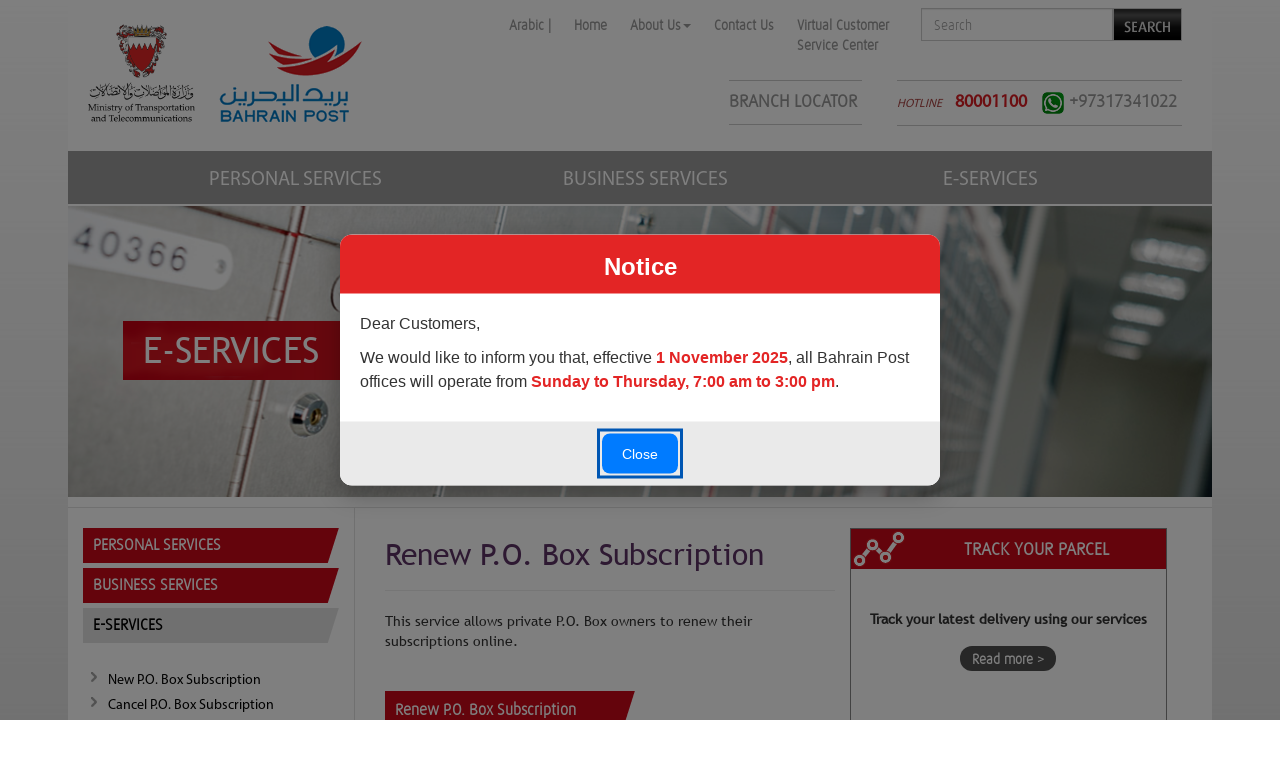

--- FILE ---
content_type: text/html; charset=utf-8
request_url: https://www.bahrainpost.gov.bh/en/index.php?option=com_content&view=article&id=36&sCid=18
body_size: 37533
content:
<!doctype html>
<html>
<head>

<!-- 2023 May S -->
<!-- Google tag (gtag.js) -->
<script async src="https://www.googletagmanager.com/gtag/js?id=G-L87Z2KYND7"></script>
<script>
  window.dataLayer = window.dataLayer || [];
  function gtag(){dataLayer.push(arguments);}
  gtag('js', new Date());

  gtag('config', 'G-L87Z2KYND7');
</script>

<!-- Google Tag Manager -->
<script>(function(w,d,s,l,i){w[l]=w[l]||[];w[l].push({'gtm.start':
new Date().getTime(),event:'gtm.js'});var f=d.getElementsByTagName(s)[0],
j=d.createElement(s),dl=l!='dataLayer'?'&l='+l:'';j.async=true;j.src=
'https://www.googletagmanager.com/gtm.js?id='+i+dl;f.parentNode.insertBefore(j,f);
})(window,document,'script','dataLayer','GTM-MM4QW6S');</script>
<!-- End Google Tag Manager -->
<!-- 2023 May E -->

<meta charset="utf-8">
<meta http-equiv="X-UA-Compatible" content="IE=9">
<meta name="viewport" content="width=device-width, initial-scale=1.0, minimum-scale=1.0">
<meta http-equiv="X-FRAME-OPTIONS" content="deny">
<!-- <script language=JavaScript> var message="Function Disabled!"; function clickIE4(){ if (event.button==2){  return false; } } function clickNS4(e){ if (document.layers||document.getElementById&&!document.all){ if (e.which==2||e.which==3){  return false; } } } if (document.layers){ document.captureEvents(Event.MOUSEDOWN); document.onmousedown=clickNS4; } else if (document.all&&!document.getElementById){ document.onmousedown=clickIE4; } document.oncontextmenu=new Function("return false") </script> -->


 <base href="https://www.bahrainpost.gov.bh/en/index.php" />
	<meta http-equiv="content-type" content="text/html; charset=utf-8" />
	<meta name="author" content="Super User" />
	<meta name="generator" content="Joomla! - Open Source Content Management" />
	<title>Renew P.o. Box Subscription</title>
	<script src="/en/media/jui/js/jquery.min.js?659a0fa2cf1f62e8e78fa2bb5cd27d80" type="text/javascript"></script>
	<script src="/en/media/jui/js/jquery-noconflict.js?659a0fa2cf1f62e8e78fa2bb5cd27d80" type="text/javascript"></script>
	<script src="/en/media/jui/js/jquery-migrate.min.js?659a0fa2cf1f62e8e78fa2bb5cd27d80" type="text/javascript"></script>
	<script src="/en/media/system/js/caption.js?659a0fa2cf1f62e8e78fa2bb5cd27d80" type="text/javascript"></script>
	<script type="text/javascript">
jQuery(window).on('load',  function() {
				new JCaption('img.caption');
			});
	</script>


<link rel="stylesheet" href="/en/templates/afftemp/fonts/font-awesome-4.3.0/css/font-awesome.min.css">
<link rel="stylesheet" href="/en/templates/afftemp/css/bootstrap.min.css">
<!--<link rel="stylesheet" href="/en/templates/afftemp/css/bootstrap.min-5.2.3.css">-->
<link rel="stylesheet" href="/en/templates/afftemp/styles.css">
<link href="/en/templates/afftemp/css/media.css" rel="stylesheet" type="text/css">
<link rel="stylesheet" type="text/css" href="/en/templates/afftemp/css/fonts.css">

 <link rel="stylesheet" type="text/css" href="/en/templates/afftemp/css/services.css">
<link rel="stylesheet" type="text/css" href="/en/templates/afftemp/css/srmedia.css">
 <script src="/en/templates/afftemp/js/jquery.min.js"></script>
<script src="/en/templates/afftemp/js/bootstrap.min.js"></script>
<script src="/en/templates/afftemp/js/respond.min.js"></script>

<link rel="shortcut icon" type="image/ico" href="/en/../images/favicon.ico" />


<link rel="stylesheet" href="/en/templates/afftemp/imggal/css/photoswipe.css">
<link rel="stylesheet" href="/en/templates/afftemp/imggal/css/default-skin.css">


<script src="/en/templates/afftemp/imggal/js/photoswipe.min.js"></script>
<script src="/en/templates/afftemp/imggal/js/photoswipe-ui-default.min.js"></script>
<script src="/en/templates/afftemp/imggal/js/index.js"></script>

<script src="https://www.google.com/recaptcha/api.js" async defer></script>


<style>
.gal-figure img{
  width: 100%;float: left;
}

.gal-figure {
  width: 33.3333333333%;float: left;
}

</style>


<script>
  $('#myCarouselNews').carousel({
    interval:   100000000000
  });



</script>





<title>E-SERVICES</title>
  
  <script>
  (function(i,s,o,g,r,a,m){i['GoogleAnalyticsObject']=r;i[r]=i[r]||function(){
  (i[r].q=i[r].q||[]).push(arguments)},i[r].l=1*new Date();a=s.createElement(o),
  m=s.getElementsByTagName(o)[0];a.async=1;a.src=g;m.parentNode.insertBefore(a,m)
  })(window,document,'script','https://www.google-analytics.com/analytics.js','ga');

  ga('create', 'UA-90536339-1', 'auto');
  ga('send', 'pageview');

</script>


</head>

<body>
 <!-- Popup Start -->
<div id="announcementModal" class="announcement-modal" role="dialog" aria-modal="true" aria-labelledby="announcementTitle" aria-describedby="announcementDesc" hidden>
  <div class="announcement-dialog" tabindex="-1">
    <div class="announcement-content">

      <!-- Title Bar -->
      <div class="announcement-header">
        <h4 id="announcementTitle" class="announcement-title">Notice</h4>
      </div>

      <!-- Body -->
      <div class="announcement-body" id="announcementDesc">
        <p>Dear Customers,</p>
        <p>We would like to inform you that, effective <strong>1 November 2025</strong>, all Bahrain Post offices will operate from <strong>Sunday to Thursday, 7:00 am to 3:00 pm</strong>.</p>
      </div>

      <!-- Footer -->
      <div class="announcement-footer">
        <button id="closeAnnouncementModal" class="announcement-close-btn" type="button">Close</button>
      </div>

    </div>
  </div>
</div>
<!-- Popup End -->

<!-- Popup Start -->
<div id="announcementModal" class="announcement-modal" role="dialog" aria-modal="true" aria-labelledby="announcementTitle" aria-describedby="announcementDesc" hidden>
  <div class="announcement-dialog" tabindex="-1">
    <div class="announcement-content">

      <!-- Title Bar -->
      <div class="announcement-header">
        <h4 id="announcementTitle" class="announcement-title">Notice</h4>
      </div>

      <!-- Body -->
      <div class="announcement-body" id="announcementDesc">
        <p>Dear Customers,</p>
        <p>We would like to inform you that, effective <strong>1 November 2025</strong>, all Bahrain Post offices will operate from <strong>Sunday to Thursday, 7:00 am to 3:00 pm</strong>.</p>
      </div>

      <!-- Footer -->
      <div class="announcement-footer">
        <button id="closeAnnouncementModal" class="announcement-close-btn" type="button">Close</button>
      </div>

    </div>
  </div>
</div>
<!-- Popup End -->

<script>
  (function () {
    const modal = document.getElementById('announcementModal');
    const dialog = modal.querySelector('.announcement-dialog');
    const closeBtn = document.getElementById('closeAnnouncementModal');
    let lastFocusedEl = null;

    function openModal() {
      lastFocusedEl = document.activeElement;
      modal.hidden = false;
      document.body.classList.add('no-scroll');
      modal.classList.add('show');

      setTimeout(() => {
        const focusables = getFocusable(dialog);
        (focusables[0] || dialog).focus();
      }, 0);

      document.addEventListener('keydown', onKeyDown);
      modal.addEventListener('click', onOverlayClick);
      dialog.addEventListener('keydown', trapFocus);
    }

    function closeModal() {
      modal.classList.remove('show');
      modal.hidden = true;
      document.body.classList.remove('no-scroll');
      document.removeEventListener('keydown', onKeyDown);
      modal.removeEventListener('click', onOverlayClick);
      dialog.removeEventListener('keydown', trapFocus);
      if (lastFocusedEl && typeof lastFocusedEl.focus === 'function') lastFocusedEl.focus();
    }

    function onKeyDown(e) {
      if (e.key === 'Escape') closeModal();
    }

    function onOverlayClick(e) {
      if (!e.target.closest('.announcement-content')) closeModal();
    }

    function trapFocus(e) {
      if (e.key !== 'Tab') return;
      const focusables = getFocusable(dialog);
      if (!focusables.length) return;
      const first = focusables[0];
      const last = focusables[focusables.length - 1];

      if (e.shiftKey && document.activeElement === first) {
        e.preventDefault(); last.focus();
      } else if (!e.shiftKey && document.activeElement === last) {
        e.preventDefault(); first.focus();
      }
    }

    function getFocusable(root) {
      return Array.from(root.querySelectorAll(
        'a[href], button:not([disabled]), textarea, input, select, [tabindex]:not([tabindex="-1"])'
      )).filter(el => !el.hasAttribute('disabled') && !el.getAttribute('aria-hidden'));
    }

    window.addEventListener('load', function () {
      if (!sessionStorage.getItem('announcementShown')) {
        openModal();
        sessionStorage.setItem('announcementShown', 'true');
      }
    });

    closeBtn.addEventListener('click', closeModal);
  })();
</script>

<style>
  /* Prevent background scroll */
  .no-scroll { overflow: hidden; }

  /* Overlay */
  /* Overlay – force in front on mobile too */
.announcement-modal {
  position: fixed;
  top: 0; left: 0; right: 0; bottom: 0;
  height: 100dvh;                 /* full dynamic viewport height on mobile */
  z-index: 2147483647;            /* max out to sit above menus/headers */
  background-color: rgba(0,0,0,0.5);
  display: none;                  /* toggled by .show */
  justify-content: center;
  align-items: center;
  pointer-events: auto;
  transition: opacity 0.3s ease;
}

.announcement-modal.show {
  display: flex;
  opacity: 1;
}

/* Center the dialog relative to the viewport */
.announcement-dialog {
  position: fixed;
  top: 50%; left: 50%;
  transform: translate(-50%, -50%);
  outline: none;
  width: 90%;
  max-width: 600px;
  z-index: 2147483647;            /* keep dialog above any fixed headers */
}

/* Optional: ensure the card itself is clickable above everything */
.announcement-content {
  position: relative;
  z-index: 2147483647;
  border-radius: 12px;
  overflow: hidden;
  box-shadow: 0 8px 24px rgba(0,0,0,0.3);
  background: #ffffff;
}


  /* Header */
  .announcement-header {
    background-color: #e32525;
    color: #fff;
    text-align: center;
    padding: 14px 18px;
  }

  .announcement-title {
    margin: 0;
    font-weight: 700;
    font-size: clamp(18px, 2.2vw, 24px);
  }

  /* Body */
  .announcement-body {
    padding: 18px 20px;
    color: #333;
    font-size: clamp(14px, 1.6vw, 16px);
    line-height: 1.55;
  }

  .announcement-body strong { color: #e32525; }

  /* Footer */
  .announcement-footer {
    background-color: #eaeaea;
    padding: 12px;
    text-align: center;
  }

  .announcement-close-btn {
    padding: 10px 20px;
    border: none;
    border-radius: 8px;
    background-color: #007bff;
    color: #fff;
    cursor: pointer;
    font: inherit;
  }

  .announcement-close-btn:hover {
    background-color: #0056b3;
  }

  .announcement-close-btn:focus {
    outline: 3px solid #0056b3;
    outline-offset: 2px;
  }

  @media (max-width: 400px) {
    .announcement-body { padding: 16px; }
    .announcement-footer { padding: 10px; }
  }
</style>


  <!-- Popup End -->


<div class="container main">
  <!-- start header -->
        <div id="logo">
                <a href="http://www.mtt.gov.bh" target="_blank"><img alt="logo" src="/en/templates/afftemp/images/BPLogo.fw.png"></a>

                 <a href="/en/index.php"><img alt="logo"  src="/en/templates/afftemp/images/mtt_logo.png" style="height:96px;margin-left:20px;"></a>
                </div>
  <nav id="navigation" class="navbar navbar-default">
      <div class="container">

           <a name="anchorTop"></a>
            <div class="navbar-header">

                    <button type="button" class="navbar-toggle collapsed" data-bs-toggle="collapse" data-bs-target="#bs-example-navbar-collapse-1">
              <span class="sr-only">Toggle navigation</span>
              <span class="icon-bar"></span>
              <span class="icon-bar"></span>
              <span class="icon-bar"></span>
              </button>

                    <a class="navbar-brand" href="#">MENU</a>
                </div>

                <div class="collapse navbar-collapse" id="bs-example-navbar-collapse-1">

                    <ul class="nav navbar-nav ">
                                             <li><a href="/en/../index.php?option=com_content&view=article&id=36&sCid=18">Arabic |</a></li>
                                                                                                            <li   ><a href="/en/index.php">Home</a></li>

                                                                               <li class="dropdown">
                          <a href="#" class="dropdown-toggle" data-toggle="dropdown" id="dropdownMenuButton1" data-bs-toggle="dropdown" aria-expanded="false">About Us<b class="caret"></b></a>

                         <ul class="dropdown-menu" aria-labelledby="dropdownMenuButton1">
                                                        <li><a href="/en/index.php?option=com_content&view=article&id=6"><i class="fa fa-arrow-right"></i>  About Bahrain Post</a></li>
                                                            <li><a href="/en/index.php?option=com_content&view=article&id=7"><i class="fa fa-arrow-right"></i>  Historical Glimpse</a></li>
                                                      </ul>

                    </li>
                                            
                                 <li   ><a href="/en/index.php/component/content/article?id=28&sCid=28">Contact Us</a></li>
            <li  ></li>
                                                                                   
                                 <li    style="display: table-caption; word-wrap: break-word; width: 117px;"><a href="/en/index.php/component/content/article?id=99&sCid=28">Virtual Customer Service Center</a></li>
            <li  ></li>
                                                                                   
                                                                    <li><form class="navbar-form" role="search" method="get" action="/en">
                <div class="form-group">
                    <input type="text" id="searchbox" class="form-control" placeholder="Search"  name="searchword" autocomplete="off" onkeypress="return isTextKeySpace(event)" required>
                            <button id="searchbtn" type="submit" class="btn btn-default" onClick="this.form.searchword.focus();">&nbsp;</button>
                            <input type="hidden" value="search" name="task">
                            <input type="hidden" value="com_search" name="option">
                            <input type="hidden" value="101" name="Itemid">
                </div>

              </form></li>

                    </ul>

                </div>

        </div>




            <div id="hotline"><ul class="list-inline hotline">



       <li class="text-danger"><h6><em>HOTLINE</em></h6></li>
                <li><h4><strong>80001100 </strong></h4></li>
				<li><h4><strong><img alt="whatsapp-logo" src="/en/templates/afftemp/images/whatsapp-icon.png" style="height:24px;margin-left:1px;"> <a href="https://wa.me/97317341022" >+97317341022 </a>  </strong></h4></li>




            </ul></div>

            <div id="hotline"><ul class="list-inline hotline">




                <li><h4><strong><span style="color:#9c9c9c;font-family:daxlite"><a href="/en/index.php/component/branch/branch">BRANCH LOCATOR</a></span></strong></h4></li>




            </ul></div>



   </nav><!-- end of top navigaton-->
    <!-- end of header -->

   <div id="bar" class="container-fluid" >
      <ul class="nav nav-pills nav-justified" style="padding-top:5px;">
          <li><a href="/en/index.php/component/content/article?id=51&sCid=10">PERSONAL SERVICES</a></li>
            <li><a href="/en/index.php/component/content/article?id=52&sCid=13">BUSINESS SERVICES</a></li>
            <li><a href="/en/index.php/component/content/article?id=53&sCid=18">E-SERVICES</a></li>
        </ul>
   </div><!-- end of second navigation -->

   
        <div id="myCarouselBox" class="carousel slide" data-bs-touch="false">
            <div class="carousel-inner">
               <div class="carousel-item item active">
                                                                            </div>
            <div class="carousel-item item">
                                                                             </div>
            </div>

                        </div>

            

            
            <!-- Other Pages -->

            <div class="row">
                                              <div id="banner" class="container clearfix">
                    <div class="bannertextps"><h1>E-SERVICES</h1></div>
                     <img src="/en/images/eservices/renewal_of_mail_boxes.jpg" alt="banner">
                </div><!-- end of banner-->
                    <div class="container">
                       
                    </div>
                           </div>

            

         


        <!-- Main Start -->
            <div class="row">

              <div class="col-lg-3 col-md-3 col-sm-4 col-xm-4 leftside">

                    <div class="bs-example">
              <div class="panel-group" id="accordion">
                <div id="Personal_Services" class="panel panel-default">
                  <div class="panel-heading">
                      <a data-bs-toggle="collapse" data-bs-parent="#accordion" data-bs-toggle="collapse" data-bs-target="#collapseOne" aria-expanded="true" aria-controls="collapseOne"><div class="slant">
                            <h4 class="panel-title">

                                PERSONAL SERVICES

                      </h4>
                            </div></a>
                  </div>
                  <div id="collapseOne" class="panel-collapse collapse">
                  </br>
                    <div class="lftMenu">
                    <div class="panel-heading2">&nbsp;&nbsp;<strong>Postal Services </strong></div>
                        <div class="panel-body">
                              <ul>
                                      

                                      <li ><a href="/en/index.php?option=com_content&view=article&id=126&sCid=10">Portable Postal Services</a></li>
                                        

                                      <li ><a href="/en/index.php?option=com_content&view=article&id=124&sCid=10">Electronic Boxes</a></li>
                                        

                                      <li ><a href="/en/index.php?option=com_content&view=article&id=81&sCid=10">Ordinary Mail</a></li>
                                        

                                      <li ><a href="/en/index.php?option=com_content&view=article&id=12&sCid=10">Registered Mail </a></li>
                                        

                                      <li ><a href="/en/index.php?option=com_content&view=article&id=14&sCid=10">Parcels </a></li>
                                        

                                      <li ><a href="/en/index.php?option=com_content&view=article&id=13&sCid=10">Barid Mumtaz (Express Mail)</a></li>
                                        

                                      <li ><a href="/en/index.php?option=com_content&view=article&id=15&sCid=10">“Acknowledgment of Receipt” Cards</a></li>
                                        

                                      <li ><a href="/en/index.php?option=com_content&view=article&id=93&sCid=10">Pickup Postal Items</a></li>
                                        

                                      <li ><a href="/en/index.php?option=com_content&view=article&id=94&sCid=10">Government Paper, Envelopes, and Stamps</a></li>
                                        

                                      <li ><a href="/en/index.php?option=com_content&view=article&id=117&sCid=10">Post Office Boxes</a></li>
                                                                            </ul>
                        </div>
                      </div>
                      <div class="lftMenu">
                      <div class="panel-heading2">&nbsp;&nbsp;<strong>Non Postal Services </strong></div>
                            <div class="panel-body">
                                    <ul>
                                                                            <li ><a href="/en/index.php?option=com_content&view=article&id=88&sCid=10">Passport Renewal for Nationals of the People's Republic of Bangladesh </a></li>
                                                                              <li ><a href="/en/index.php?option=com_content&view=article&id=105&sCid=10">General Social Insurance Organization Services</a></li>
                                                                            </ul>
                        </div>
                    </div>
                  </div>
                </div>

                <div id="business_Services" class="panel panel-default">
                  <div class="panel-heading">
                          <a data-toggle="collapse" data-parent="#accordion" data-bs-toggle="collapse" data-bs-target="#collapseTwo" aria-expanded="false" aria-controls="collapseTwo"><div class="slant">
                      <h4 class="panel-title">
                          BUSINESS SERVICES
                      </h4>
                            </div></a>
                  </div>
                  <div id="collapseTwo" class="panel-collapse collapse">
                    </br>
                    <div class="lftMenu">
                    <div class="panel-heading2">&nbsp;&nbsp;<strong>Postal Services </strong></div>
                    <div class="panel-body">

                                <ul>
                                                                    <li ><a href="/en/index.php?option=com_content&view=article&id=127&sCid=13">Portable Postal Services</a></li>
                                                                      <li ><a href="/en/index.php?option=com_content&view=article&id=106&sCid=13">Post Office Boxes</a></li>
                                                                      <li ><a href="/en/index.php?option=com_content&view=article&id=30&sCid=13">Bulk Mail</a></li>
                                                                    </ul>
                      </div>
                    </div>
                    <div class="lftMenu">
                    <!--<div class="panel-heading2">&nbsp;&nbsp;<strong>Non Postal Services</strong> </div>-->
                    <div class="panel-heading2">&nbsp;&nbsp;<strong>Contract Services</strong> </div>
                    <div class="panel-body">
                                <ul>
                                                                    <li  ><a href="/en/index.php?option=com_content&view=article&id=107&sCid=13">Ordinary Mail (post paid)</a></li>
                                                                      <li  ><a href="/en/index.php?option=com_content&view=article&id=111&sCid=13">Bulk Mail </a></li>
                                                                      <li  ><a href="/en/index.php?option=com_content&view=article&id=110&sCid=13">Kingdom Mail (post paid)</a></li>
                                                                      <li  ><a href="/en/index.php?option=com_content&view=article&id=29&sCid=13">Franking Machine </a></li>
                                                                      <li  ><a href="/en/index.php?option=com_content&view=article&id=109&sCid=13">Barid Mumtaz (post paid)</a></li>
                                                                      <li  ><a href="/en/index.php?option=com_content&view=article&id=108&sCid=13">Registered Mail (post paid)</a></li>
                                                                    </ul>
                    </div>
                  </div>
                  </div>
                </div>
                <div id="e_Services" class="panel panel-default">
                  <div class="panel-heading">
                          <a data-bs-toggle="collapse" data-bs-parent="#accordion" data-bs-toggle="collapse" data-bs-target="#collapseThree" aria-expanded="false" aria-controls="collapseThree"><div class="slant">
                      <h4 class="panel-title">
                          E-SERVICES
                      </h4>
                            </div></a>
                  </div>
                  <div id="collapseThree" class="panel-collapse collapse">
                    <div class="panel-body">
                        <ul>
                                                                    <li ><a href="/en/index.php?option=com_content&view=article&id=95&sCid=18">New P.O. Box Subscription </a></li>
                                                                      <li ><a href="/en/index.php?option=com_content&view=article&id=96&sCid=18">Cancel P.O. Box Subscription </a></li>
                                                                      <li ><a href="/en/index.php?option=com_content&view=article&id=35&sCid=18">Track Postal Packages</a></li>
                                                                      <li  class="active" ><a href="/en/index.php?option=com_content&view=article&id=36&sCid=18">Renew P.O. Box Subscription</a></li>
                                                                      <li ><a href="/en/index.php?option=com_content&view=article&id=37&sCid=18">Calculate Postage Fees </a></li>
                                                                </ul>
                    </div>
                  </div>
                </div>
              </div>
            </div>

                  </div>

              <div class="col-lg-9 col-md-9 col-sm-8 col-xm-8 rightside">





                       
                     
                    <!-- Media Center Start -->
                                         <!-- Media Center End -->
                     
                     







                     <div class="container-fluid">

                     <div class="row">
  <div class="col-md-7 rmv-pd-in-mobile">

           <div id="system-message-container">
	</div>

           <div class="item-page" itemscope itemtype="https://schema.org/Article">
	<meta itemprop="inLanguage" content="en-GB" />
	
		
			<div class="page-header">
		<h2 itemprop="headline">
			Renew P.O. Box Subscription		</h2>
							</div>
					
		
	
	
		
							<div class="pull-left item-image"> <img
		 src="/en/images/smallimages/es1.png" alt="" itemprop="image"/> </div>
			<div itemprop="articleBody">
		<p>This service allows private P.O. Box owners to renew their subscriptions online.</p>
<p>&nbsp;</p>
<div class="slant" style="width: 250px;">
<h3 class="panel-title"><a href="https://services.bahrain.bh/wps/portal/en/BSP/GSX-UI-EServiceDetails?esID=214" target="_blank">Renew P.O. Box Subscription</a></h3>
</div> 	</div>

	
							</div>


                      



                        </div>
  <div class="col-md-5 rmv-pd-in-mobile" align="center">






    <div id ="sidebox" style="border-style:solid;border-width: 1px;width:250px;height:200px;border-color:#868686" align="center" >
      <div id="uppersidebox"  style="background-color:#CA0918;height:40px;" >

      <img  class="img-responsive"  src="/en/templates/afftemp/images/trackerIcon.fw.png" alt="thumb1" style="float:left ; padding:2px">

      <span style="color:#FFFFFF"><h4 style="font-family:daxlite;;font-weight:700;padding-top:10px">TRACK YOUR PARCEL</h4></span>
      </div>
      <br>
      <br>

<span style="font-family: trebuc !important"> <strong>Track your latest delivery using our services</strong></span>
<br>
<br>
 <a class="Track-btn"  style="margin-left:70px" href="https://services.bahrain.bh/wps/portal/PostServices_en?_ga=2.14469431.1624774348.1725949344-2024668644.1684826239" target="_blank">Read more ></a>
      </div>







          <div id ="sidebox"  style="border-style:solid;border-width: 1px;width:250px;border-color:#868686;margin-top:5px" align="center"  >

         <img class="img-responsive" src="/en/templates/afftemp/images/ServiceDirectory.png" alt="thumb1">


    <div class="span4">
      <img class="img-responsive" style="float:left;padding-left:10px" src="/en/templates/afftemp/images/tt_h35.fw.png" alt="thumb1">
      <div class="content-heading" style="padding-top:-1px">
        <h4 style="color:#BC0003;font-family: myriad;padding-top:10px"><strong>Service Directory</h4></div>

<br>
<p>Download the service directory to view all our services.</p>
<p><a href="/en/images/pdf/BP Service Directory En - Nov 2025.pdf"  style="color:#BC0003 !important"> Download > </a></p>

<!-- --->
    </div>
    <!-- -->


        <!-- -->

  </div>

  

</div>


</div>



                                                   
               </div>
             </div>
             <!-- end of Main -->
             
             
           <!--  ////////////////////////////////////// -->



            <!--  ////////////////////////////////////// -->


            <div class="row">

            <div class="container-fluid news">
                                                              </div>

            </div> <!--end of news-->

            </div>

              <footer>

              <div class="container-fluid">

                  <div class="footnav">
                      <ul>

                        <li><a href="/en/index.php">|  &nbsp; &nbsp; HOME &nbsp; &nbsp;   |</a></li>
                                                        <li><a href="/en/index.php/component/myfaq/myfaq">FAQS</a></li>
                              <li>|</li>
                                                          <li><a href="/en/index.php/philately-gallery">PHILATELY LIBRARY</a></li>
                              <li>|</li>
                                                          <li><a href="/en/index.php/media-center">MEDIA CENTER</a></li>
                              <li>|</li>
                                                          <li><a href="/en/index.php/site">SITEMAP</a></li>
                              <li>|</li>
                                                    </ul>
                    </div>
                                  <div class="footnavMobile">
                      <ul>
                <li><a href="/en/index.php"> HOME </a></li>

                                                        <li><a href="/en/index.php/component/myfaq/myfaq">FAQS</a></li>

                                                          <li><a href="/en/index.php/philately-gallery">PHILATELY LIBRARY</a></li>

                                                          <li><a href="/en/index.php/media-center">MEDIA CENTER</a></li>

                                                          <li><a href="/en/index.php/site">SITEMAP</a></li>

                                                    </ul>
                    </div>



                    <div class="footnav2">
                      <ul>
                                                                                    <li><a href="/en/index.php/terms-conditions">TERMS & CONDITIONS</a></li>
                                                          <li>|</li>                              <li><a href="/en/index.php/privacy-policy">PRIVACY POLICY</a></li>
                                                          <li>|</li>                              <li><a href="/en/index.php/customer-service">CUSTOMER SERVICE</a></li>
                                                    </ul>
                    </div>


                    <div class="footnav3">
                      
<ul>
	    <li><a href="http://www.twitter.com/Mtt_Bahrain " target="_blank" ><img src="/en/images/twitter-icon.png" width="20" height="20" style="vertical-align: sub;" /></a></li>
        <li><a href="http://www.instagram.com/mtt_bahrain" target="_blank" ><i class="fa fa-instagram fa-2x"></i></a></li>
    	<li>Email us on: <a href="mailto:enquiry@mtt.gov.bh" target="_blank" >enquiry@mtt.gov.bh</a></li>
</ul>


                    </div>

                    <div class="coppy">
                      <h5>© Ministry of Transportation and Telecommunications, Kingdom of Bahrain.</h5>
                        <h6> All Rights Reserved.</h6>



                  <div class="topMobile">
                      <a href="#anchorTop"><i class="fa fa-arrow-up"></i>  Back to Top</a>
                  </div>

                    </div>





                </div>



            </footer>


</div><!-- end of container-->

<script>
jQuery(document).ready(function(){
// Get the current category ID
var currentMainCategory = 'e_Services';
jQuery("#accordion .panel").each(function() {
  if (currentMainCategory == 'Personal_Services'){
    jQuery('#Personal_Services').find('#collapseOne').addClass('in');
    jQuery('#Personal_Services').find('.slant').addClass('slantactive');
  }else  if (currentMainCategory == 'business_Services'){
    jQuery('#business_Services').find('#collapseTwo').addClass('in');
    jQuery('#business_Services').find('.slant').addClass('slantactive');
  }else  if (currentMainCategory == 'e_Services'){
    jQuery('#e_Services').find('#collapseThree').addClass('in');
    jQuery('#e_Services').find('.slant').addClass('slantactive');
  }
});
// Check the category ID equal to the wrapper DIV id with a loop
// Expand the relaent panel
});
</script>











<!-- image gallery -->

<!-- Root element of PhotoSwipe. Must have class pswp. -->
<div class="pswp" tabindex="-1" role="dialog" aria-hidden="true">

    <!-- Background of PhotoSwipe. 
         It's a separate element, as animating opacity is faster than rgba(). -->
    <div class="pswp__bg"></div>

    <!-- Slides wrapper with overflow:hidden. -->
    <div class="pswp__scroll-wrap">

        <!-- Container that holds slides. PhotoSwipe keeps only 3 slides in DOM to save memory. -->
        <!-- don't modify these 3 pswp__item elements, data is added later on. -->
        <div class="pswp__container">
            <div class="pswp__item"></div>
            <div class="pswp__item"></div>
            <div class="pswp__item"></div>
        </div>

        <!-- Default (PhotoSwipeUI_Default) interface on top of sliding area. Can be changed. -->
        <div class="pswp__ui pswp__ui--hidden">

            <div class="pswp__top-bar">

                <!--  Controls are self-explanatory. Order can be changed. -->

                <div class="pswp__counter"></div>

                <button class="pswp__button pswp__button--close" title="Close (Esc)"></button>

                

                <button class="pswp__button pswp__button--fs" title="Toggle fullscreen"></button>

                <button class="pswp__button pswp__button--zoom" title="Zoom in/out"></button>

                <!-- Preloader demo http://codepen.io/dimsemenov/pen/yyBWoR -->
                <!-- element will get class pswp__preloader--active when preloader is running -->
                <div class="pswp__preloader">
                    <div class="pswp__preloader__icn">
                      <div class="pswp__preloader__cut">
                        <div class="pswp__preloader__donut"></div>
                      </div>
                    </div>
                </div>
            </div>

            <div class="pswp__share-modal pswp__share-modal--hidden pswp__single-tap">
                <div class="pswp__share-tooltip"></div> 
            </div>

            <button class="pswp__button pswp__button--arrow--left" title="Previous (arrow left)">
            </button>

            <button class="pswp__button pswp__button--arrow--right" title="Next (arrow right)">
            </button>

            <div class="pswp__caption">
                <div class="pswp__caption__center"></div>
            </div>

          </div>

        </div>

</div>




<!--end of the image gallery-->

<!--<script src="/templates//js/bootstrap-3.3.7.min.js"></script>-->


<script type="text/javascript">
   function isTextKeySpace(evt){
        var charCode = (evt.which) ? evt.which : evt.keyCode
        return ((charCode == 32 || (charCode >= 65 && charCode <= 90) || (charCode >= 97 && charCode <= 122)) || (charCode==8 ||charCode==9)  );
    }

</script>

<!-- 2023 May S -->
<!-- Google Tag Manager (noscript) -->
<noscript><iframe src="https://www.googletagmanager.com/ns.html?id=GTM-MM4QW6S"
height="0" width="0" style="display:none;visibility:hidden"></iframe></noscript>
<!-- End Google Tag Manager (noscript) -->
<!-- 2023 May E -->

</body>
</html>


--- FILE ---
content_type: text/css
request_url: https://www.bahrainpost.gov.bh/en/templates/afftemp/styles.css
body_size: 26418
content:
@charset "utf-8";
/* CSS Document */


body{
	background: -webkit-linear-gradient(rgba(0,0,0,0),rgba(201,201,201,1));
  	background: -o-linear-gradient(rgba(0,0,0,0),rgba(201,201,201,1));
  	background: -moz-linear-gradient(rgba(0,0,0,0),rgba(201,201,201,1));
  	background: linear-gradient(rgba(0,0,0,0),rgba(201,201,201,1));
  	filter: progid:DXImageTransform.Microsoft.gradient(GradientType=0,startColorstr='#ffffff', endColorstr='#cccccc');/*For IE7-8-9*/
}

html {
	width:100%; /* take full browser width */
}

.container{
	max-width:1144px;
	height:auto;
	padding:0px;
	background:#FFFFFF;
}

.main > div.container{
	background:#FFF;
}

a:focus{
	outline:none !important;
}


.navbar{
	background:#FFFFFF;
	border-radius:0px;
	border:none;
}

.containerhead{
	background:#FFFFFF;
	border-radius:0px;
	border:none;
	padding-top:10px !important;
	padding-bottom:10px !important;
	max-width:1144px !important;
}


#navigation{
	background:none;
}

#navigation a{
	color:#999;
	font-family: daxlite;
	font-weight:bold;
}

#navigation ul li a:hover{
	color:#000;
	background:rgba(255,255,255,0);
}

#navigation ul li a:ctive{
	color:#F00;
	background:rgba(255,255,255,0);
}

#navigation #searchbox{
	height:33px;
	width:192px;
	font-family: daxlite;
	border-radius:0px;
	background:#fff;
	float:left;
}

#navigation #searchbtn{
	height:33px;
	width:69px;
	font-family: daxlite;
	background:url(images/search.fw.png);
	border-radius:0px;
	float:left;
}

#banner{
	position:relative;
	margin-top:1px;
	padding:0px;
}

#banner img{
	width:100%;
	max-width:1144px;
	height:auto;
}




#slider{
	position:relative;
}

.carousel-caption{
	font-family: myriad;
	color:#27ADFF;
}

#hotline{
	font-family: myriad;
	color:#DA1C23;
	margin:10px 5px 5px 5px;
	border-top:1px solid #c9c9c9;
	 /* margin: 10px 30px 0 5px;
    padding-top: 5px !important;*/
	border-bottom:1px solid #c9c9c9;
	margin-right:30px;
	float:right;
	padding-top: 5px !important;
}
#branch{
	font-family: myriad;
	color:#a9a9a9;
	margin:10px 5px 5px 5px;
	border-top:1px solid #c9c9c9;
	 /* margin: 10px 30px 0 5px;
    padding-top: 5px !important;*/
	border-bottom:1px solid #c9c9c9;
	margin-right:30px;
	float:right;
	padding-top: 5px !important;
}


h6,h4{
	padding-top:5px;
	margin:0px;
}

#navigation .navbar-brand{
	margin-left:20px;
}

#bar{
	height:auto;
	min-height:50px;
	padding:0px 50px;
	background: -webkit-linear-gradient(rgba(156,156,156,1),rgba(156,156,156,1),rgba(156,156,156,1),rgba(156,156,156,1));
  	background: -o-linear-gradient(rgba(156,156,156,1),rgba(156,156,156,1),rgba(156,156,156,1),rgba(156,156,156,1));
  	background: -moz-linear-gradient(rgba(156,156,156,1),rgba(156,156,156,1),rgba(156,156,156,1),rgba(156,156,156,1));
  	background: linear-gradient(rgba(156,156,156,1),rgba(156,156,156,1),rgba(156,156,156,1),rgba(156,156,156,1));
  	filter: progid:DXImageTransform.Microsoft.gradient(GradientType=0,startColorstr='#9c9c9c', endColorstr='#9c9c9c');/*For IE7-8-9*/
}

#bar ul li a{
	color:#FFF;
	font-family: myriad;
	font-size:20px;
}

#bar ul li a:hover{
	background:rgba(255,255,255,.1);
}

#bar ul li a:visit{
	background:none !important;
}

#bar ul li a:focus{
	background:none !important;
}

.services {
		padding:10px;
}

.services > span{
	text-transform:uppercase;
	color:#FF0004;

}

.services > p {
	font-family:trebuc;
	text-align:left;
}

.services > h6 span{
	font-family:trebuc;
	color:#000;
}

.services > a{

	font-family:trebuc;
	text-align:left;
	color:#FF0004;
}

.services > h5{
	font-family: myriad;
	font-weight:800;
	font-size:14px;
	text-transform:uppercase;
	text-align:left;
	color:#D2131E;
}

.services a{
	color:#D2131E;
	text-decoration:none;
}


.news{
	padding:10px;
}

.border{
	border:1px solid #999;
}

.news > div {
	margin:10px 0px 0px 0px;
}

.news > div > h6{
	width:265px;
	padding:10px 10px 10px 0px;
	font-family:trebuc;
	font-size:15px;
	font-weight:600;
	color:#FF0004;
}

.news div:nth-child(3) img{
	padding-bottom:30px;
}

.news div:nth-child(2){

	/*min-height:180px;*/

}

.news > div > p{
	width:285px;
	margin:0px;
	font-family:trebuc;
}

.news > div > div > p{
	margin-left:6px;
	margin-top:10px;
	font-family:trebuc;
}

.news > div> div > h6{
	width:265px;
	padding:20px 10px 10px 10px;
	margin-left:10px;
	margin-top:0px;
	font-family:trebuc;
	font-size:14px;
	font-weight:600;
	/*color:#FF0004;*/
	color:#d2131e;
}

.news > img{
	margin:10px;
}

.news > div > button{
	margin:10px 0px;
	padding:2px 10px;
	background:#4E4E4E;
	border:1px #4E4E4E solid;
	border-radius:15px;
	font-family:daxlite;
	font-weight:bold;
	font-size:15px;
}

.news > div > div > button{
	margin:30px 20px;
	padding:2px 10px;
	background:#666666;
	border:1px #666666 solid;
	border-radius:15px;
	font-family:daxlite;
	font-weight:bold;
	font-size:15px;
}

.news > div > button:hover{
	background:#999;
	border:1px #999 solid;
}

.news > div > button:focus{
	background:#999;
	border:1px #999 solid;
}

.news > div > div > button:hover{
	background:#999;
	border:1px #999 solid;
}

.news > div > div > button:focus{
	background:#999;
	border:1px #999 solid;
}

.newsborder{
	width:100%;
	max-width:325px;
	height:308px;
	border:1px solid #D6D6D6;
}

.newsborder > img{
	padding:0px;
	margin:0px;
}

.separation > img{
	padding-bottom:10px;
	margin:0px;
}

.row{
	margin:0px auto;
}

#line{
	padding:10px;
	margin-top:10px;
	clear:both;
	width:96%;
	height:5px;
	background:url(images/line.fw.png) repeat-x;
}

#tracker{
	width:329px;
	height:218px;
	background:#ABD5E5;
	border:10px solid #ffffff;
	position:absolute;
	top:0;
	margin-top:150px;
	left:30px;
	z-index:100;
}

#trkinner{
	width:309px;
	height:50px;
	background: -webkit-linear-gradient(rgba(216,28,35,1),rgba(177,22,27,1));
  	background: -o-linear-gradient(rgba(216,28,35,1),rgba(177,22,27,1));
  	background: -moz-linear-gradient(rgba(216,28,35,1),rgba(177,22,27,1));
  	background: linear-gradient(rgba(216,28,35,1),rgba(177,22,27,1));
  	filter: progid:DXImageTransform.Microsoft.gradient(GradientType=0,startColorstr='#e12a31', endColorstr='#ab1116');/*For IE7-8-9*/
}

#trkform{
	width:309px;
	min-width:309px;
	height:10px;
	min-height:150px;
	background:#ABD5E5 url(images/trackerIcon2.fw.png) top left no-repeat;
}

#trkicon img{
	padding-top:8px;
}

#trkheader h5{
	padding-top:8px;
	font-family:daxlite;
	font-size:16px;
	font-weight:600;
	color:#FFF;
}

#trkform p{
	font-family:daxlite;
	font-size:16px;
	color:#000;
	font-weight:700;
	padding:5px 10px 15px 25px;;
	text-align:left;
}

#trkform h6{
	font-family:daxlite;
	font-size:16px;
	color:#000;
	font-weight:700;
	padding:35px 10px 15px 25px;;
	text-align:left;
}

footer{
	clear:both;
	position:relative;
	background:url(images/bgpattern.fw.png) repeat;
	border-top:1px solid rgba(102,102,102,.3);
	height:auto;
	width:100%;
	text-align:center;
	margin-bottom:20px;

}


.footnav{
	width:auto;
	font-family: daxlite;
	font-size:14px;
	font-weight:bold;
	padding:40px 0px 0px 0px;
}

.footnavMobile{
	width:auto;
	font-family: daxlite;
	font-size:13px;
	font-weight:bold;
	padding:40px 0px 0px 0px;
}

.footnav ul{
	list-style:none;
	padding:0px !important;
}

.footnavMobile ul{
	list-style:none;
	padding:0px !important;
}


.footnavMobile li{
	display:inherit;
}

.footnav li{
	padding:0px 10px;
	display:inline;

}

.footnavMobile li{
	padding:0px 10px;
	display:inherit;

}


.footnav ul li a{
	text-decoration:none;
	color:#333;
}

.footnav ul li a:hover{
	text-decoration:none;
	color:#1e1e1e;
}

.footnavMobile ul li a{
	text-decoration:none;
	color:#999;
}

.footnavMobile li a:hover{
	text-decoration:none;
	color:#1e1e1e;
}

.footnav2{
	width:auto;
	font-family: daxlite;
	font-size:14px;
	padding:25px 0px 0px 0px;
}

.footnav2 ul{
	padding:0px !important;
}

.footnav2 ul li{
	padding:0px 10px;
	display:inline;
}

.footnav2 ul li a{
	text-decoration:none;
	color:#333;
}

.footnav2 ul li a:hover{
	text-decoration:none;
	color:#1e1e1e;
}

.footnav3{
	width:auto;
	font-family: trebuc;
	font-size:11px;
	padding:40px 0px 0px 0px;
}

.footnav3 ul{
	padding:0px !important;
}

.footnav3 ul li{
	padding:0px 10px;
	display:inline;
}

.footnav3 ul li a{
	text-decoration:none;
	color:#999;
}

.footnav3 a:hover{
	color:#333333;
}

.coppy{
	width:100%;
	padding:20px 0px 30px 0px;
font-family: daxlite;

}



.slant{
	height:35px;
	background:#CA0918 url(images/slant.png) top right no-repeat;
}

.slant1{
	height:45px;
	background:#CA0918 url(images/slant.png) top right no-repeat;
	margin-bottom:15px;
}

.panel-default{
	border:none;
}

.bannertextpsnon {
  width: 484px;
  height:50px;
  margin: 15px 0px 0px 15px;
}

.moreLink{
	color:#FFF;
}

.lftMenu{
	width:95% !important;
}

.divider {
  height: 1px;
  width:100%;
  display:block; /* for use on default inline elements like span */
  margin: 20px 20px;
  overflow: hidden;
  background-color: #e5e5e5;
}

#myCarouselNews{
	max-width: 290px !important;
}

#myCarouselBox{
	max-width: 1160px !important;
	padding-top:1px;
}

#myCarouselBox .carousel-control
{
	  background: #666;
	  border: 0px;
	  border-radius: 0px;
	  display: inline-block;
	  font-size: 34px;
	  font-weight: 200;
	  line-height: 18px;
	  opacity: 0.5;
	  padding: 4px 10px 0px;
	  position: static;
	  height: 30px;
	  width: 25px;
	  float: right;
	  margin-right: 10px;
}


.carousel-indicators {
	bottom:-5px;
	left:0;
	width:100%;
	background:#ccc;
	padding: 4px 0px;
	margin-left:0;
	border-top:2px solid #fff;
	display: none !important;
}
.carousel-indicators li {
	width:12px;
	height:12px;
	background:#fff;
	border-color:#fff;

}
.carousel-indicators .active {
	width:14px;
	height:14px;
	background:#428bca;
	border-color:#428bca;
}
.carousel-inner .thumbnail {
	margin-bottom:0;
	border-bottom-left-radius:0;
	border-bottom-right-radius:0;
}
.carousel-inner .captionnews {
	background:#FAFAFA;
	padding: 10px;
}

.captionnews p{
	margin-top: 10px;
}

.mysearch{
	/*width: 487px;*/
	align: center;
	padding: 0;
}

#navigation ul li.active a{
	color:#000;

	background:rgba(0,0,0,0);
}



.topMobile{
	display: none;
}

 #map-container {
 	height: 500px;
 	width: 100%;
 	margin-left: 0;
	margin-top: 30px;
	margin-bottom: 30px;
 }

.myservice{
	min-height: 300px;
}

.page-header h1{
	display: none !important;
}

.page-header{
	margin-top: -10px !important;
}

.displayBlock {
    display: block !important;
    visibility: visible !important;
}

.removeBlock {
    display: none !important;
    visibility: hidden !important;
}

.pg-cv-name{
	font-size: 14px !important;
}

#myCarouselNews a, ol {
    display: block !important;
}

.menutitle{
	visibility: hidden !important;
}

.faqResult{
	margin: 0 auto;
	width: 100% !important;
}

.phrases-box, .btn-toolbar, .ordering-box, .only, .form-limit{
	display: none !important;
}

.search h1{
	display: none !important;
}

.phrases{
	margin-top: 10px !important;
}

.result-created, .searchintro{
	margin-bottom: 20px !important;
}


.captionnews a{
	color:#d2131e !important;
	font-family:trebuc !important;
	font-size: 14px;
}

.captionnews p{
	font-family:trebuc !important;
}



.cus{

	/*background-color: #787878 !important;*/
	border-color:#999999 !important;
	border-radius: 20px;
	background-color: #4E4E4E !important;
}


.sati{

	/*background-color: #787878 !important;*/
	border-color:#999999 !important;
	border-radius: 20px;
	background-color: #666666 !important;
}

.panel-heading2{

	background-color: #E9E9E9 !important;
	border-bottom:none;
	padding:10px !important;
}

#logo img{

	/* OLD ONE margin-top:10px;*/
	margin: 14px 0 0;
}

#logo {
    margin: 10px 20px 20px 0;
    position: absolute;
    z-index: 1000;
}

.panel-body ul li a{
	 color: #000000 ;
}

.panel-body ul li.active a{
	color:#F00;
	background:rgba(255,255,255,0);
}


/* NEWLY ADDED */
#slides {



 /*position: relative;*/





}



#slides ul {

  list-style: none;





  margin: 0;

  padding: 0;

 position: relative;

}


#slides li {




  float: left;

  text-align: center;

  position: relative;

  font-family: lato, sans-serif;

}


.btn-bar {

  width: 60%;

  margin: 0 auto;

  display: block;

  position: relative;

  top: 40px;

}

#buttons {

  padding: 0 0 5px 0;

  float: right;

}

#buttons a {

  text-align: center;

  display: block;

  font-size: 50px;

  float: left;

  outline: 0;

  margin: 0 60px;

  color: #b14943;

  text-decoration: none;

  display: block;

  padding: 9px;

  width: 35px;

}

a#prev:hover,

a#next:hover {

  color: #FFF;

  text-shadow: .5px 0px #b14943;

}


.table-striped>tbody>tr:nth-child(odd)>td,
.table-striped>tbody>tr:nth-child(odd)>th {
    background-color: #CDCDCD;
 }


#osmap a{
	color: #d2131e;
}

/*.table-nonfluid {
   width: auto !important;
}*/

#quote-carousel .carousel-control
{
  background: none;
  color: #222;
  font-size: 1em;
  text-shadow: none;
  margin-top: 145px;
}

.mainbutton  a{
	float: right !important;
	padding: 0 0 10px;
}

.item-image{
	display: none;
}

.nav-tabs > li.active > a{
	 color: #555 !important;
}


.nav-tabs > li > a {
	color: #ca0918 !important;
}


.eservicebox{

background: #DDF0FB ;
padding-top: 20px;
    padding-right: 30px;
    padding-bottom: 20px;
    padding-left: 30px;
     margin: 0 -5px !important;
}

.servicestable{
	 background: #CDCDCD;
}

.slantactive{
	background:#E2E2E2 url(images/slant.png) top right no-repeat !important;
	color: #00ff00 !important;
}

.slantactive h4{
		color: #000000 !important;
}

.gmapp{
	padding-left: 15px;
}

.eservicebox{
font-family: trebuc;


}


.btnaa{
	 background-color: #D91C23 !important;
	 border-color: #D91C23 !important;
	 width: 60px !important;
	 font-size: 12px !important;
	 padding: 0 !important;

}


.media-body h4{
color: #5C3365 !important;

}

.container-fluid p{
	font-family: trebuc !important;

}


.container-fluid li{
	font-family: trebuc !important;

}

.container-fluid tr{
	font-family: trebuc !important;

}

.container-fluid h2{
	font-family: trebuc !important;

}

.nav-tabs > li > a {
	font-family: trebuc !important;

}


.media-heading {
    font-family: trebuc !important;

}

.item-page a{


	    color:#fffff !important;
}

.archive a{
	 color: #D2131E !important;

}

.archivenews {
	 color: #D2131E !important;

}

@media only screen and (min-width: 768px) and (max-width: 959px){
    #logo a {width: 100px; float: left;}
    #logo a img {width: 100%;}
    #hotline {margin-top: 0!important; margin-right: 0; margin-left: 30px;}
    #navigation {height: 95px;}
    #navigation #searchbox {width: 142px}
}

@media only screen and (min-width: 960px) and (max-width: 1024px){
    #navigation {height: 120px;}
    .collapse.navbar-collapse {position: absolute; right: -30px; top: 0;}
    #hotline {margin-right: 0; margin-left: 30px; margin-top: 70px;}
}

.branch-page-drop-side-box .row .col-md-4 {display: none;}

@media only screen and (min-width: 320px) and (max-width: 767px) {
    .panel-body ul li {margin-right: 20px;}
    form.navbar-form {padding: 0; margin: 0; border: none;}
    #navigation form {padding: 0!important; width: 100%;}
    .form-group {width: 100%; display: inline-block;}
    #navigation #searchbtn {float: left; background-repeat: no-repeat;}
    #navigation #searchbox {width: calc(100% - 69px);}
    #bs-example-navbar-collapse-1 {padding: 0!important;}
    .navbar-nav {margin: 0!important;}
    #navigation a {padding-left: 10px!important;}
    .navbar-toggle {width: 91.5%;}
    .gmapp {margin-bottom: 20px;}
    .rmv-pd-in-mobile {padding: 0;}
    .rmv-pd-in-mobile-lr {padding-left: 0; padding-right: 0;}
    iframe {padding: 0!important; margin: 0!important;}
    .mysearch {width: 100%; padding: 0;}
    /*.item-page img {width: 100%;}*/
    .slant {width: 100%!important; margin-bottom: 20px;}
    .myservice {display: inline-block;}
    #sidebox {display: inline-block; width: 100%!important;}
    #bar {background: none;
        float: left;
    width: 100%;
    position: relative;
    z-index: 9999;
    padding: 0;
    }
    #bar ul li {
    background: -webkit-linear-gradient(rgba(156,156,156,1),rgba(156,156,156,1),rgba(156,156,156,1),rgba(156,156,156,1));
  	background: -o-linear-gradient(rgba(156,156,156,1),rgba(156,156,156,1),rgba(156,156,156,1),rgba(156,156,156,1));
  	background: -moz-linear-gradient(rgba(156,156,156,1),rgba(156,156,156,1),rgba(156,156,156,1),rgba(156,156,156,1));
  	background: linear-gradient(rgba(156,156,156,1),rgba(156,156,156,1),rgba(156,156,156,1),rgba(156,156,156,1));
  	filter: progid:DXImageTransform.Microsoft.gradient(GradientType=0,startColorstr='#9c9c9c', endColorstr='#9c9c9c');/*For IE7-8-9*/
  	margin: 0 0 1px 0;
  	}
  	#bar ul li:last-child {margin: 0;}
  	#bar ul li a {margin: 0;}
  	.MsoNormal {padding: 0 0 20px 0;}
  	.table-responsive {overflow-x: scroll!important;}
  	.table-responsiv tr {border: 1px solid #ddd;}
  	.table-responsiv td {border: 1px solid #ddd;}
}

@media only screen and (min-width: 320px) and (max-width: 767px) and (orientation: landscape) {
    #navigation #searchbtn {width: 15%;}
    #navigation #searchbox {width: 85%;}
    #navigation a {padding-left: 10px!important;}
    .navbar-toggle {width: 94%;}
    #bs-example-navbar-collapse-1 {width: 94%;}
}

@media only screen and (min-width: 768px) and (max-width: 1024px) {
  /*  .item-page img {width: 100%;}*/
    .bannertextps {position:absolute; background:url(../images/bannertextBG324.fw.png) no-repeat; width:484px; margin:75px 0px 0px 35px;}
    .bannertextps h1 {margin-top: 7px;
    margin-left: 0;
    font-size: 25px;
    font-family: trebuc;
    color: #FFF;
    padding-left: 20px;}
    .slant {width: 100%!important; margin-bottom: 20px;}
}

@media only screen and (min-width: 768px) and (max-width: 1024px) and (orientation: landscape) {
    .bannertextps {margin-top: 95px;

	background:url(../images/bannertextBG324.fw.png) no-repeat;}
}

/*@media only screen and (min-width: 1025px) {
    .item-page img {width: 100%;}
}*/

@media only screen and (min-width: 320px) {
    .gmapp {width: 100%;}
    #osmap ul li a {color: #D2131E!important;}
    .rightside .item-page .container {width: 100%!important;}
}

#media-heading{
	    padding: 0;
}

#avs_gallery{
	    position: absolute;
	`	left: -5px;
	    color: #5C3365 !important;
		font-family: trebuc !important;
		font-size: 18px;

	  left: -1px;
}

/*.mysearch {width: 100%;}*/



.media {
    margin-top: 0!important;
    margin-bottom: 15px;
}

#phocagallery .page-header {border: none;}
.col-md-5.rmv-pd-in-mobile.margin-top20 {margin-top: 20px; margin-bottom: 20px;}
#sidebox {width: 100%!important;}
#branch-branch .panel .panel-body .row {margin-top: 0;}
#branch-branch .panel .panel-body .row .col-lg-12 .panel-body {padding: 0;}
#branch-branch .panel .panel-body .row .col-lg-12 .panel-body form .row {margin-top: 0;}
#branch-branch .panel .panel-body .row .col-lg-12 .panel-body form .row .col-lg-12 {padding: 0;}
#branch-branch .panel .panel-body .row .col-lg-12 .panel-body form .row .col-lg-12 h3 {margin-top: 0;}
#branch-branch .panel .panel-body {padding: 10px 0;}
.mysearch .panel .panel-body {padding: 10px!important;}
.drop-padding-search-result {padding: 0;}
.drop-padding-search-result h3 {margin-top:0;}
#branch-branch .page-header {display: none;}
#myfaq-content h4 {margin-bottom: 25px;}
#myfaq-content .page-header {display: none;}
#accordion1 .panel-title {background-color: #E9E9E9 !important;}
@media only screen and (min-width: 768px) and (max-width: 960px) {
	#sidebox {max-width:260px;}
}
@media only screen and (min-width: 768px) and (max-width: 960px) {
	#branch-branch .panel .panel-body {padding: 0;}
	.mysearch .panel .panel-body {padding: 10px!important;}
	#branch-branch .panel .panel-body .row .col-lg-12 {padding-right:0; margin: 5px 0 10px 0;}
	#branch-branch .row.myDiv .col-lg-12 {padding-right:0;}
}
@media only screen and (min-width: 320px) {
#sidebox a.Track-btn {margin: 0 auto!important; float: none!important;}
}
@media only screen and (min-width: 320px) {
	#sidebox .span4 {float: none; padding: 10px; width: 270px; margin: 0 auto;}
}
@media only screen and (min-width: 320px) and (max-width: 767px) {
	#uppersidebox > img.img-responsive  {position: absolute; left: 50%; margin-left: -117px;}
	#uppersidebox > span h4 {padding-left: 40px;}
}

.accordion1.panel-title{
	background-color: #f5f5f5;
}


.MsoNormal{
	font-size: 14px !important;
	color: #666 !important;
	line-height: 1.5 !important;
}

#logo img{
	max-height: 100px;
}




/*Bootstrap5 Accordion*/
.accordion-button:not(.collapsed),
.accordion-button:focus {
outline: none;
border-color: transparent;
box-shadow: none;
background-color: transparent;
}
.accordion-button::after {
width: 11px;
height: 11px;
border-radius: 100%;
background-color: var(--bs-danger);
background-image: none !important;
}
.accordion-button.collapsed::after {
background-color: var(--bs-gray-300);
}



.navbar-nav .nav-link {
color: #fff;
}
.dropend .dropdown-toggle {
color: salmon;
margin-left: 1em;
}
.dropdown-item:hover {
background-color: lightsalmon;
color: #fff;
}
.dropdown .dropdown-menu {
display: none;
}
.dropdown:hover > .dropdown-menu,
.dropend:hover > .dropdown-menu {
display: block;
margin-top: 0.125em;
margin-left: 0.125em;
}
@media screen and (min-width: 769px) {
.dropend:hover > .dropdown-menu {
    position: absolute;
    top: 0;
    left: 100%;
}
.dropend .dropdown-toggle {
    margin-left: 0.5em;
}
}

@media screen and (max-width: 1199px) {
#navigation .navbar-nav a {
    /*display: table-caption;
    word-wrap: break-word;
    width: 117px;*/
}




.carousel{position:relative}

.carousel.pointer-event{touch-action:pan-y}

.carousel-inner{position:relative;width:100%;overflow:hidden}

.carousel-inner::after{display:block;clear:both;content:""}

.carousel-item{position:relative;display:none;float:left;width:100%;margin-right:-100%;-webkit-backface-visibility:hidden;backface-visibility:hidden;transition:transform .6s ease-in-out}

@media (prefers-reduced-motion:reduce){.carousel-item{transition:none}

}

.carousel-item-next,.carousel-item-prev,.carousel-item.active{display:block}

.active.carousel-item-end,.carousel-item-next:not(.carousel-item-start){transform:translateX(100%)}

.active.carousel-item-start,.carousel-item-prev:not(.carousel-item-end){transform:translateX(-100%)}

.carousel-fade .carousel-item{opacity:0;transition-property:opacity;transform:none}

.carousel-fade .carousel-item-next.carousel-item-start,.carousel-fade .carousel-item-prev.carousel-item-end,.carousel-fade .carousel-item.active{z-index:1;opacity:1}

.carousel-fade .active.carousel-item-end,.carousel-fade .active.carousel-item-start{z-index:0;opacity:0;transition:opacity 0s .6s}

@media (prefers-reduced-motion:reduce){.carousel-fade .active.carousel-item-end,.carousel-fade .active.carousel-item-start{transition:none}

}

.carousel-control-next,.carousel-control-prev{position:absolute;top:0;bottom:0;z-index:1;display:flex;align-items:center;justify-content:center;width:15%;padding:0;color:#fff;text-align:center;background:0 0;border:0;opacity:.5;transition:opacity .15s ease}

@media (prefers-reduced-motion:reduce){.carousel-control-next,.carousel-control-prev{transition:none}

}
.carousel-control-next:focus,.carousel-control-next:hover,.carousel-control-prev:focus,.carousel-control-prev:hover{color:#fff;text-decoration:none;outline:0;opacity:.9}
.carousel-control-prev{left:0}
.carousel-control-next{right:0}
.carousel-control-next-icon,.carousel-control-prev-icon{display:inline-block;width:2rem;height:2rem;background-repeat:no-repeat;background-position:50%;background-size:100% 100%}
.carousel-control-prev-icon{background-image:url("data:image/svg+xml,%3csvg xmlns='http://www.w3.org/2000/svg' viewBox='0 0 16 16' fill='%23fff'%3e%3cpath d='M11.354 1.646a.5.5 0 0 1 0 .708L5.707 8l5.647 5.646a.5.5 0 0 1-.708.708l-6-6a.5.5 0 0 1 0-.708l6-6a.5.5 0 0 1 .708 0z'/%3e%3c/svg%3e")}
.carousel-control-next-icon{background-image:url("data:image/svg+xml,%3csvg xmlns='http://www.w3.org/2000/svg' viewBox='0 0 16 16' fill='%23fff'%3e%3cpath d='M4.646 1.646a.5.5 0 0 1 .708 0l6 6a.5.5 0 0 1 0 .708l-6 6a.5.5 0 0 1-.708-.708L10.293 8 4.646 2.354a.5.5 0 0 1 0-.708z'/%3e%3c/svg%3e")}
.carousel-indicators{position:absolute;right:0;bottom:0;left:0;z-index:2;display:flex;justify-content:center;padding:0;margin-right:15%;margin-bottom:1rem;margin-left:15%;list-style:none}
.carousel-indicators [data-bs-target]{box-sizing:content-box;flex:0 1 auto;width:30px;height:3px;padding:0;margin-right:3px;margin-left:3px;text-indent:-999px;cursor:pointer;background-color:#fff;background-clip:padding-box;border:0;border-top:10px solid transparent;border-bottom:10px solid transparent;opacity:.5;transition:opacity .6s ease}
@media (prefers-reduced-motion:reduce){.carousel-indicators [data-bs-target]{transition:none}
}
.carousel-indicators .active{opacity:1}
.carousel-caption{position:absolute;right:15%;bottom:1.25rem;left:15%;padding-top:1.25rem;padding-bottom:1.25rem;color:#fff;text-align:center}
.carousel-dark .carousel-control-next-icon,.carousel-dark .carousel-control-prev-icon{filter:invert(1) grayscale(100)}
.carousel-dark .carousel-indicators [data-bs-target]{background-color:#000}
.carousel-dark .carousel-caption{color:#000}

--- FILE ---
content_type: text/css
request_url: https://www.bahrainpost.gov.bh/en/templates/afftemp/css/media.css
body_size: 26402
content:
/* Large desktops and laptops */
@media (min-width: 1200px) {
.Service{width:100%;min-height:inherit;}
#services > a{padding:10px;}
.SliderText p{ font-size:20px; width:460px; padding-left: 59px; }
.SliderText h3{ font-size:34px; width:720px; padding-left: 59px; }
.tooltp{ width:59px; height:45px; background:url(../images/tooltip_lg.fw.png); background-repeat:no-repeat;}
#myCarousel a{display:none;}
#tracker{width:329px; height:218px; background:#ABD5E5; border:10px solid #ffffff; position:absolute; top:0; 
	margin-top:150px; left:30px; z-index:100; display:block;
}
#trackerMobile{width:329px; height:218px; background:#ABD5E5; border:10px solid #ffffff; position:absolute;
	top:0; margin-top:150px; left:30px; z-index:100; display:none;
}

#trackerMobile #trkform{
	width:100%;
	min-width:309px;
	height:194px;
	min-height:194px;
	background:#ABD5E5 url(images/trackerIcon2.fw.png) top left no-repeat;
}

#banner{ position:relative; padding-bottom:50px; }

.form-group{
	display:inline;
}

.footnav{display:block;}	
.footnavMobile{	display:none;}

#trkform #searchbox{ height:33px; width:192px; font-family: daxlite; border-radius:0px; -moz-border-radius:0px; -ms-border-radius:0px; -o-border-radius:0px; -webkit-border-radius:0px; background:#fff; }

#trkform #searchbtn{ height:35px; width:69px; font-family: daxlite; background:url(../images/trackbtn.fw.png); border-radius:0px; -moz-border-radius:0px; -ms-border-radius:0px; -o-border-radius:0px; -webkit-border-radius:0px; }

.news > div > div > p{
	/*width:285px;*/
}

.newd div:nth-child(2) { width:100%; min-height:450px;}
.navbar-brand{display:none;}

.news > div {/*width:100%;*/ min-height:inherit;}


.kobLogo{
	position:absolute;
	top:200px;
	padding:20px;
}

.kobLogomobile{
	display:none;
	padding-top:40px;
	margin-bottom:20px;
}

.bannertext{
	position:absolute;
	background:url(../images/bannertextBG.fw.png) no-repeat;
	width:484px;
	margin:85px 0px 0px 55px;
	
}

.bannertext h1{
	margin-top:10px;
	margin-left:20px;
	font-family: trebuc;
	color:#FFF;
	
	
	
}


.bannertextps{
	position:absolute;
	background:url(../images/bannertextBGlarge.fw.png) no-repeat;
	width:484px;
	margin:115px 0px 0px 55px;
	
}

.bannertextps h1{
	margin-top:10px;
	margin-left:20px;
	font-family: trebuc;
	color:#FFF;
	
	
	
}
.NavLine{border-right: solid 1px #CCCCCC; padding-right:8px;} 

.Track-btn {
  -webkit-border-radius: 28;
  -moz-border-radius: 28;
  border-radius: 28px;
 font-family: daxlite;
  color: #ffffff;
  float:left;
  margin-left:20px;
  font-size: 14px;
  font-weight:bold;
  background: #4E4E4E;
  padding: 4px 12px 4px 12px;
  text-decoration: none;
}

.Track-btn:hover {
  background: #999;
  color:#fff;
  text-decoration: none;
} 
 #logo{
	position:absolute;
	margin:20px;
	z-index:1000;
	margin-top: 10px; 
}

} 

}




/* Portrait tablets and medium desktops */
@media (min-width: 992px) and (max-width: 1199px) {
html, body {
    overflow-x: hidden !important;
    position: relative !important;
}
.Service{width:100%;min-height:inherit;}
#services > a{padding:10px;}
.SliderText p{ font-size:20px; width:260px; padding-left: 59px; }
.SliderText h3{ font-size:45px; width:320px; padding-left: 59px; }
.tooltp{ width:59px; height:45px; background:url(../images/tooltip_lg.fw.png); }
#myCarousel a{display:none;}
#tracker{
	width:329px;
	height:218px;
	background:#ABD5E5;
	border:10px solid #ffffff;
	position:absolute;
	top:0; 
	margin-top:150px; 
	left:30px;
	z-index:100;
	display:block;
}
#trackerMobile{
	width:329px;
	height:218px;
	background:#ABD5E5;
	border:10px solid #ffffff;
	position:absolute;
	top:0; 
	margin-top:150px; 
	left:30px;
	z-index:100;
	display:none;
	margin-bottom: 30px;
}

#trackerMobile #trkform{
	width:100%;
	min-width:309px;
	height:194px;
	min-height:194px;
	background:#ABD5E5 url(images/trackerIcon2.fw.png) top left no-repeat;
}

#banner{ position:relative; padding-bottom:50px; }

#trkform #searchbox{ height:33px; width:192px; font-family: daxlite; border-radius:0px; -moz-border-radius:0px; -ms-border-radius:0px; -o-border-radius:0px; -webkit-border-radius:0px; background:#fff; }

#trkform #searchbtn{ height:35px; width:69px; font-family: daxlite; background:url(../images/trackbtn.fw.png); border-radius:0px; -moz-border-radius:0px; -ms-border-radius:0px; -o-border-radius:0px; -webkit-border-radius:0px; }

.form-group{
	display:inline;
}

.news > div > div > p{
	width:285px;
}

..newd div:nth-child(2) { width:100%; min-height:375px;}

.navbar-brand{display:none;}

.footnav{display:block;}	
.footnavMobile{	display:none;}

.news > div {width:100%;min-height:inherit;}

.kobLogo{
	position:absolute;
	top:200px;
	padding:20px;
}

#logo{
	 margin-top: 10px; 
	 margin-right: 10px;
}


.kobLogomobile{
	display:none;
	padding-top:40px;
}

.bannertext{
	position:absolute;
	background:url(../images/bannertextBG.fw.png) no-repeat;
	width:484px;
	margin:85px 0px 0px 55px;
	
}

.bannertext h1{
	margin-top:10px;
	margin-left:20px;
	font-family: trebuc;
	color:#FFF;	
}

.bannertextps{
	position:absolute;
	background:url(../images/bannertextBG.fw.png) no-repeat;
	width:484px;
	margin:115px 0px 0px 55px;
	
}

.bannertextps h1{
	margin-top:10px;
	margin-left:20px;
	font-family: trebuc;
	color:#FFF;
}
.NavLine{border-right: solid 1px #CCCCCC; padding-right:8px;} 
.Track-btn {
  -webkit-border-radius: 28;
  -moz-border-radius: 28;
  border-radius: 28px;
 font-family: daxlite;
  color: #ffffff;
  float:left;
  margin-left:20px;
  font-size: 14px;
  font-weight:bold;
  background: #4E4E4E;
  padding: 4px 12px 4px 12px;
  text-decoration: none;
}

.Track-btn:hover {
  background: #999;
  color:#fff;
  text-decoration: none;
} 
 #logo{
	position:absolute;
	margin:20px;
	z-index:1000;
	margin-top: 10px; 
	margin-right: 10px;
}

.mysearch{
	width: 90%;
	padding: 30px;
}

}

/* Portrait tablets and small desktops */
@media (min-width: 768px) and (max-width: 991px) {
html, body {
    overflow-x: hidden !important;
    position: relative !important;
}
.Service{width:100%;min-height:180px; }
#services > a{padding:5px;}
.SliderText p{ font-size:10px; /*width:200px;*/ height:20px; padding-left: 26px; }
.SliderText h3{ font-size:20px; /*width:220px;*/ padding-left: 26px; }
.tooltp{ /*width:26px;*/ height:20px; background:url(../images/tooltip_md.fw.png); background-repeat: no-repeat;}
#myCarousel a{display:none;}
#tracker{

	width:329px;
	height:218px;
	background:#ABD5E5;
	border:10px solid #ffffff;
	position:absolute;
	top:0; 
	margin-top:150px; 
	left:30px;
	z-index:100;
	display:none;
}
#trackerMobile{
	width:100%;
	height:218px;
	background:#ABD5E5;
	border:10px solid #ffffff;	 
	top:0; 
	margin-top:10px; 
	left:30px;
	z-index:100;
	display:block;
	margin-bottom: 10px;
}

#trackerMobile #trkinner{
	width:100%;
	height:50px;
	background: -webkit-linear-gradient(rgba(216,28,35,1),rgba(177,22,27,1)); 
  	background: -o-linear-gradient(rgba(216,28,35,1),rgba(177,22,27,1)); 
  	background: -moz-linear-gradient(rgba(216,28,35,1),rgba(177,22,27,1)); 
  	background: linear-gradient(rgba(216,28,35,1),rgba(177,22,27,1)); 
}

#trackerMobile #trkform{
	width:100%;
	min-width:309px;
	height:194px;
	min-height:194px;
	background:#ABD5E5 url(../images/trackerIcon2.fw.png) no-repeat;
}

#trackerMobile #trkheader h5{
	padding-top:8px;
	font-family:daxlite;
	font-size:16px;
	font-weight:600;
	color:#FFF;
}

#trackerMobile #trkform p{
	font-family:daxlite;
	font-size:16px;
	color:#000;
	font-weight:700;
	padding:5px 10px 15px 25px;;
	text-align:left;
	margin-left:200px;
}

#trackerMobile #trkform h6{
	font-family:daxlite;
	font-size:16px;
	color:#000;
	font-weight:700;
	padding:35px 10px 15px 25px;;
	text-align:left;
	margin-left:0px;
}

#banner{ position:relative; padding-bottom:10px; }

.form-group{
	display:inline;
}

#trkform #searchbox{ height:33px; width:192px; font-family: daxlite; border-radius:0px; background:#fff; }

#trkform #searchbtn{ height:35px; width:69px; font-family: daxlite; background:url(../images/trackbtn.fw.png); border-radius:0px; }

.news > div > div > p{
	width:285px;
}

.navbar-brand{display:none;}

.footnav{display:none;}	
.footnavMobile{	display:block;}

.newd div:nth-child(2) {width:100%;min-height:375px;}

.kobLogo{
	display:none;
	position:absolute;
	top:200px;
	padding:20px;
}

.kobLogomobile{
	display:block;
	padding-top:40px;
}

#logo{
	 margin-top: 10px; 
	 margin-left: 10px;
	 margin-bottom: 10px;
}

.navbar-form{
	padding: 0 !important;
	margin-left: 10px;
}

#bs-example-navbar-collapse-1{
	padding: 0 !important;
	margin-left: 0px !important;
}

.bannertext{
	position:absolute;
	background:url(../images/bannertextBG324.fw.png) no-repeat;
	width:324px;
	margin:55px 0px 0px 35px;
	
}

.bannertext h1{
	margin-top:10px;
	margin-left:20px;
	font-family: trebuc;
	font-size:25px;
	color:#FFF;	
}

.bannertextps{
	position:absolute;
	background:url(../images/bannertextBG324.fw.png) no-repeat;
	width:484px;
	 margin: 75px 0px 0px 0px;
	
}

.bannertextps h1{
	margin-top:5px;
	margin-left:0;
	font-size:25px;
	font-family: trebuc;
	color:#FFF;
	line-height: 1.3;
	    padding-left: 20px;
}
.NavLine{border-right: solid 1px #CCCCCC; padding-right:8px;} 
.Track-btn {
  -webkit-border-radius: 28;
  -moz-border-radius: 28;
  border-radius: 28px;
 font-family: daxlite;
  color: #ffffff;
  float:left;
  margin-left:200px;
  font-size: 14px;
  font-weight:bold;
  background: #4E4E4E;
  padding: 4px 12px 4px 12px;
  text-decoration: none;
}

.Track-btn:hover {
  background: #999;
  color:#fff;
  text-decoration: none;
} 

.mysearch{
	width: 100%;
	padding: 0;
}
/*#logo{
	position:fixed;
	margin:20px;
	z-index:1000;
} */


}

/* Landscape phones and portrait tablets */
@media (max-width: 767px) {
html, body {
    overflow-x: hidden !important;
    position: relative !important;
}
.Service{width:100%;min-height:inherit;}
#services > a{padding:5px;}
.SliderText p{ font-size:6px; width:90%; height:20px; padding-left: 20px; }
.SliderText h3{ font-size:12px; width:300px; padding-left: 20px; }
.tooltp{ width:16px; height:12px; background:url(../images/tooltip_sm.fw.png); }
#myCarousel a{display:none;}
#logo{
	width: 100%;
	margin-top: 10px;
	margin-left: 10px;
}

#tracker{

	width:329px;
	height:218px;
	background:#ABD5E5;
	border:10px solid #ffffff;
	position:absolute;
	top:0; 
	margin-top:450px; 
	left:30px;
	z-index:100;
	display:none;
}
#trackerMobile{
	width:99% !important;
	height:120px;
	background:#ABD5E5;
	border:10px solid #ffffff;	 
	top:0; 
	margin-top:10px; 
	left:30px;
	z-index:100;
	display:block;
	margin-bottom: 135px;
}

#trackerMobile #trkform{
	width:100% !important;
	height:194px;
	min-height:194px;
	background:#ABD5E5 url(../images/trackerIcon2.fw.png) top right no-repeat;
}


#trkinner {
	width:100% !important;
}

#trkheader h5{
	margin-top: -40px !important;
	margin-right: 50px !important;
}

#banner{ position:relative; padding-bottom:10px; }

#trkform form{
	width:300px;
	display:inline-block;
}

#trkheader h5{
	margin-left: 60px !important;
}

#hotline{ float:inherit; text-align:center; margin:10px 0px 5px 0px;}


.form-group{
	display:inline;
}

#trkform #searchbox{ height:33px; width:160px; font-family: daxlite; border-radius:0px; -moz-border-radius:0px; -ms-border-radius:0px; -o-border-radius:0px; -webkit-border-radius:0px; background:#fff; float:left; }

#trkform #searchbtn{ height:33px; width:69px; font-family: daxlite; background:url(../images/trackbtn.fw.png); border-radius:0px; -moz-border-radius:0px; -ms-border-radius:0px; -o-border-radius:0px; -webkit-border-radius:0px; float:left; }

.news > div > div > p{
	width:285px;
}

.navbar-toggle{
	width: 96%;
	margin-left: 15px !important;
	background-color: #331239;
}

.navbar-nav{
	margin-left: 10px !important;
}

#bs-example-navbar-collapse-1{
	margin-right: 0px !important;
	margin-left: 15px !important;
	width: 90%;
}

.navbar-brand{display:none;}

.navbar-form {
	border-bottom: none;
}

.footnav{display:none;}	
.footnavMobile{	display:block;}

.news > div {width:100%;min-height:inherit;}

.kobLogo{
	display:none;
	position:absolute;
	top:200px;
	padding:20px;
}

.kobLogomobile{
	display:block;
	padding-top:40px;
}

.bannertext{
	position:absolute;
	background:url(../images/bannertextBG324.fw.png) no-repeat;
	width:324px;
	margin:55px 0px 0px 35px;
	
}

.bannertext h1{
	margin-top:10px;
	margin-left: 2px;
	font-family: trebuc;
	font-size:25px;
	color:#FFF;	
}

.bannertextps{
	position:absolute;
	background:url(../images/bannertextBG324.fw.png) no-repeat;
	width:324px;
	margin:75px 0px 0px 1px;
	
}

.bannertextps h1{
	    margin-top: 7px;
    margin-left: 0;
    font-size: 25px;
    font-family: trebuc;
    color: #FFF;
    padding-left: 20px;
}
.NavLine{border-right: solid 1px #CCCCCC; padding-right:8px;} 
.Track-btn {
  -webkit-border-radius: 28;
  -moz-border-radius: 28;
  border-radius: 28px;
 font-family: daxlite;
  color: #ffffff;
  float:left;
  margin-left:20px;
  font-size: 14px;
  font-weight:bold;
  background: #4E4E4E;
  padding: 4px 12px 4px 12px;
  text-decoration: none;
}

.Track-btn:hover {
  background: #999;
  color:#fff;
  text-decoration: none;
} 

 #map-container { 
 	height: 400px; 
 	width: 100%; 
 	margin-left: 0; 
 }

 .mysearch{
	/*width: 580px;*/
	margin-left: 0px;
	margin-right:0;
	padding: 5px 0;
}




/* #logo{
	position:fixed;
	margin:20px;
	z-index:1000;
}*/

}

/* Landscape phones and smaller */
@media (max-width: 480px) {

html, body {
    overflow-x: hidden !important;
    position: relative !important;
}
.iframe{padding-bottom:25px;margin-left:-60px;padding-right:60px;}
.Service{width:100%;min-height:inherit;}
#services > a{padding:5px;}
.SliderText p{ font-size:6px; width:100%; height:20px; padding-left: 16px; }
.SliderText h3{ font-size:12px; width:400px; padding-right: 16px; }
.tooltp{ width:16px; height:12px; background:url(../images/tooltip_sm.fw.png); }
.rest{padding-bottom:100px}
#myCarousel a,ol{display:none;}

#tracker{

	width:329px;
	height:218px;
	background:#ABD5E5;
	border:10px solid #ffffff;
	position:absolute;
	top:0; 
	margin-top:150px; 
	left:30px;
	z-index:100;
	display:none;
}
#trackerMobile{
	margin:0px auto;
	width:329px;
	height:218px;
	background:#ABD5E5;
	border:10px solid #ffffff; 
	top:0; 
	margin-top: 0px; 
	left:30px;
	z-index:100;
	display:block;
	margin-bottom: 10px;
}

#trackerMobile #trkform{
	width:100%;
	min-width:100%;
	height:194px;
	min-height:194px;
	background:#ABD5E5 url(images/trackerIcon2.fw.png) top left no-repeat;
}

#primary {width: 100%!important;}
.news div:nth-child(2) {width: 100%!important;}


#banner{ position:relative; padding-bottom:10px; }

.form-group{
	display:inline;
}

.navbar-toggle{
	width: 92%;
	margin-left: 20px !important;
	background-color: #9c9c9c;
}

#bs-example-navbar-collapse-1{
	margin-right: 0px !important;
	margin-left: 15px !important;
	width: 90%;
}

#trkform #searchbox{ height:33px; width:160px; font-family: daxlite; border-radius:0px; -moz-border-radius:0px; -ms-border-radius:0px; -o-border-radius:0px; -webkit-border-radius:0px; background:#fff; float:left; }

#trkform #searchbtn{ height:33px; width:69px; font-family: daxlite; background:url(../images/trackbtn.fw.png); border-radius:0px; -moz-border-radius:0px; -ms-border-radius:0px; -o-border-radius:0px; -webkit-border-radius:0px; float:left; }

.news > div > div > p{
	width:225px;
}

#logo{width:100%; position:inherit; text-align:center; margin-top: 10px; margin-bottom: 0; float: left; position: relative;}

.footnav{display:none;}	
.footnavMobile{	display:block;}

.kobLogo{
	position:inherit;
	padding:10px;
}

#navigation a{
	padding-left:20px;
}

#navigation form{
	padding-left:35px;
}

#hotline{ float:inherit; text-align:center; margin:10px 0px 5px 0px;}

.news > div {width:100%;min-height:inherit; }

.kobLogo{
	display:none;
	position:absolute;
	top:200px;
	padding:20px;
}

.kobLogomobile{
	display:block;
	padding-top:40px;
}

.bannertext{
	position:absolute;
	background:url(../images/bannertextBG155.fw.png) no-repeat;
	width:155px;
	margin:25px 0px 0px 15px;
	
}

.bannertext h1{
	margin-top:6px;
	margin-left:20px;
	font-family: trebuc;
	font-size:10px;
	color:#FFF;	
}

.bannertextps{
	position:absolute;
	background:url(../images/bannertextBG155.fw.png) no-repeat;
	width:484px;
	margin: 35px 0px 0px 0px;
	
}

.bannertextps h1{
	margin-top: 5px;
	margin-left: 0;
	font-size:10px;
	font-family: trebuc;
	line-height: 1;
	color:#FFF;
	padding-left: 20px;
}
.NavLine{border-right: none; padding-right:8px;} 
.Track-btn {
  -webkit-border-radius: 28;
  -moz-border-radius: 28;
  border-radius: 28px;
 font-family: daxlite;
  color: #ffffff;
  float:left;
  margin-left:20px;
  font-size: 14px;
  font-weight:bold;
  background: #4E4E4E;
  padding: 4px 12px 4px 12px;
  text-decoration: none;
}

.Track-btn:hover {
  background: #999;
  color:#fff;
  text-decoration: none;
} 

.mysearch{
	width: 100%;
	padding: 5px 0;
}

.topMobile{
	display:none;
	/*display:block;
	font-family: trebuc;*/
}


#myCarouselNews{
	max-width: 290px !important;
}


.carousel-indicators {
	bottom:-5px;
	left:0;
	width:100%;
	background:#ccc;
	padding: 4px 0px;
	margin-left:0;
	border-top:10px solid #fff;
}
.carousel-indicators li {
	width:12px;
	height:12px;	
	background:#fff;
	border-color:#fff;

}
.carousel-indicators .active {
	width:14px;
	height:14px;
	background:#428bca;
	border-color:#428bca;
}
.carousel-inner .thumbnail {
	margin-bottom:0;
	border-bottom-left-radius:0;
	border-bottom-right-radius:0;
}
.carousel-inner .captionnews {
	background:#FAFAFA;
	padding: 10px;
}


 #map-container { 
 	height: 400px; 
 	width: 100%; 
 	margin-left: 0; 
 }

#myCarouselNews a, ol {
    display: block !important;
}


#trkheader h5{
	margin-top: -30px !important;
	margin-left:  50px !important;
}

.navbar-form {
	  border-bottom:none !important;
}
/*#logo{
	position:fixed;
	margin:20px;
	z-index:1000;
} */

}

.SliderText{ float:left !important; left:0 !important; text-align:left !important; padding-left:25px !important; height:150px !important; top:0 !important; padding-top:0px !important;}

@media only screen and (min-device-width : 768px) and (max-device-width : 1024px) and (orientation : landscape) { 

	html, body {
	    overflow-x: hidden !important;
	    position: relative !important;
	}
	
	#logo{
		margin-top: 10px;
		margin-left: 20px;
		margin-bottom: 10px;
	}
	#searchBoxContainer {		
		position: relative;
		right: -70px !important;
	}

	.NavLine{
		visibility: hidden;;
	}

	
	.news > div > div > p{
		/*width:360px;*/
	}

	.news > div {width:470px; min-height:250px; }
	
	.navbar-brand{
		display: none;
	}

	#tracker{
		display: block;
	}

	#trackerMobile{
	width:100%;
	height:124px;
	background:#ABD5E5;
	border:10px solid #ffffff;	 
	top:0; 
	margin-top:10px; 
	left:30px;
	z-index:100;
	display:none;
	margin-bottom: 70px;
	}

	#myCarouselBox{
		padding-top: 50px;
	}

	#trackerMobile #trkform{
		width:100%;
		height:120px;
		min-height:120px;
		background:#ABD5E5 url(images/trackerIcon2.fw.png) top left no-repeat;
		padding-left: 100px !important;
	}

	.Track-btn {
	  -webkit-border-radius: 28;
	  -moz-border-radius: 28;
	  border-radius: 28px;
	 font-family: daxlite;
	  color: #ffffff;
	  float:left;
	  margin-left:20px;
	  font-size: 14px;
	  font-weight:bold;
	  background: #4E4E4E;
	  padding: 4px 12px 4px 12px;
	  text-decoration: none;
	}

	.kobLogo{
	display:none;
	position:absolute;
	top:200px;
	padding:20px;
	}

	.kobLogomobile{
		display:block;
		padding-top:40px;
	}

	
	.panel-body ul li {
		margin-left: 15px !important;
	}

	.myservice{
		min-height: 300px;
	}

	 #map-container { 
	 	height: 400px; 
	 	width: 100%; 
	 	margin-left: 0; 
	 }

	 .mysearch{
		/*width: 630px;*/
		margin-left: 0px;
	}

	.news > div {
		height: 350px !important;
	}

	.displayBlock {
	    display: none !important;
	    visibility: hidden !important;
	}

	.footnav{display:none;}	
	.footnavMobile{	display:block;}



}

@media only screen and (min-device-width : 768px) and (max-device-width : 1024px) and (orientation : portrait) { 

	html, body {
	    overflow-x: hidden !important;
	    position: relative !important;
	}
	
	#tracker{
		display: none;
	}

	#trackerMobile{
	width:100%;
	height:124px;
	background:#ABD5E5;
	border:10px solid #ffffff;	 
	top:0; 
	margin-top:10px; 
	left:30px;
	z-index:100;
	display:block;
	margin-bottom: 70px;
	}

	#trackerMobile #trkform{
		width:100%;
		height:120px;
		min-height:120px;
		background:#ABD5E5 url(images/trackerIcon2.fw.png) top left no-repeat;
		padding-left: 100px !important;
	}

	.Track-btn {
	  -webkit-border-radius: 28;
	  -moz-border-radius: 28;
	  border-radius: 28px;
	 font-family: daxlite;
	  color: #ffffff;
	  float:left;
	  margin-left:20px;
	  font-size: 14px;
	  font-weight:bold;
	  background: #4E4E4E;
	  padding: 4px 12px 4px 12px;
	  text-decoration: none;
	}

	#searchBoxContainer {		
		position: relative;
		right: 0 !important;
	}

	#logo{
		margin-top: 10px;
		margin-left: 10px;
	}

	.NavLine{
		visibility: hidden;;
	}

	.navbar-brand{
		display: none;
	}

	 #map-container { 
	 	height: 400px; 
	 	width: 100%; 
	 	margin-left: 0; 
	 }

	 .mysearch{
		/*width: 450px;*/
		margin-left: 0;
	}

	#hotline{
		margin-top: -50px;
	}

	.displayBlock {
	    display: none !important;
	    visibility: hidden !important;
	}

	.footnav{display:none;}	
	.footnavMobile{	display:block;}



}


@media all and (transform-3d), (-webkit-transform-3d) {
  .carousel-inner > .item {
    -webkit-transition: -webkit-transform .6s ease-in-out;
         -o-transition:      -o-transform .6s ease-in-out;
            transition:         transform .6s ease-in-out;

    -webkit-backface-visibility: hidden;
            backface-visibility: hidden;
    -webkit-perspective: 1000;
            perspective: 1000;
  }
  .carousel-inner > .item.next,
  .carousel-inner > .item.active.right {
    left: 0;
    -webkit-transform: translate3d(100%, 0, 0);
            transform: translate3d(100%, 0, 0);
  }
  .carousel-inner > .item.prev,
  .carousel-inner > .item.active.left {
    left: 0;
    -webkit-transform: translate3d(-100%, 0, 0);
            transform: translate3d(-100%, 0, 0);
  }
  .carousel-inner > .item.next.left,
  .carousel-inner > .item.prev.right,
  .carousel-inner > .item.active {
    left: 0;
    -webkit-transform: translate3d(0, 0, 0);
            transform: translate3d(0, 0, 0);
  }
}

@media only screen and (min-device-width : 414px) and (max-device-width : 736px) and (orientation : landscape) { 

html, body {
    overflow-x: hidden !important;
    position: relative !important;
}

.navbar-toggle{
	width: 96%;
	margin-left: 20px !important;
	background-color: #331239;
}

#bs-example-navbar-collapse-1{
	margin-right: 0px !important;
	margin-left: 15px !important;
	width: 90%;
}

.navbar-form {
	border-bottom: none;
}

#trackerMobile{
	width:100%;
	height:124px;
	background:#ABD5E5;
	border:10px solid #ffffff;	 
	top:0; 
	margin-top:10px; 
	left:30px;
	z-index:100;
	display:block;
	margin-bottom: 70px;
}

#trackerMobile #trkform{
	width:100%;
	height:120px;
	min-height:120px;
	background:#ABD5E5 url(images/trackerIcon2.fw.png) top left no-repeat;
	padding-left: 100px !important;
}

.Track-btn {
  -webkit-border-radius: 28;
  -moz-border-radius: 28;
  border-radius: 28px;
 font-family: daxlite;
  color: #ffffff;
  float:left;
  margin-left:20px;
  font-size: 14px;
  font-weight:bold;
  background: #4E4E4E;
  padding: 4px 12px 4px 12px;
  text-decoration: none;
}

#trkheader h5{
	margin-top: -30px !important;
	margin-left: 50px !important;
}

/*#logo {
  width: 100%;
  position: relative;
  text-align: center;
  margin-top: 20px;
 
}*/


#hotline{ float:inherit; text-align:center; margin:10px 0px 5px 0px;}

.displayBlock {
	    display: none !important;
	    visibility: hidden !important;
	}

.nivo-html-caption{
	display: none !important;
}




}

@media screen and (max-width: 767px) {
	.navbar-header {margin:0!important;}
	.navbar-toggle{
	width: 100%;
	margin-right: 0!important;
	background-color: #9c9c9c;
	border: none;
}
.SliderText {width: 95%;}
	}

@media screen and (max-width: 767px) {
	.table>tbody>tr>td, .table>tbody>tr>th, .table>tfoot>tr>td, .table>tfoot>tr>th, .table>thead>tr>td, .table>thead>tr>th {
    padding: 5px 3px!important;
    font-size: 12px!important;
    vertical-align: top;
}
	}

@media only screen and (min-width: 768px) and (max-width: 1024px) {
	.rightside .container-fluid {padding-right: 0;}
		
	}
	
	@media only screen and (min-width: 768px) {
		.rightside .container-fluid .rmv-pd-in-mobile {padding-left:0;}
		}
		
		@media only screen and (min-width: 1024px) {
		/*#sidebox {width: 100%!important;} */
		}
		
		@media (max-width: 1024px) and (min-width: 768px) {
.bannertextps {
    position: absolute;
    background: url(../images/bannertextBG324.fw.png) no-repeat;
    width: 484px;
    margin: 75px 0px 0px 0px;
}
		}
		
@media (max-width: 767px) {
	.navbar-default .navbar-toggle .icon-bar {background: #FFF;}
	.navbar-default .navbar-toggle:focus, .navbar-default .navbar-toggle:hover {background: #444;}
	#logo {text-align: center; position:relative; margin-left: 0; margin-bottom:0;}
	}		
		

--- FILE ---
content_type: text/css
request_url: https://www.bahrainpost.gov.bh/en/templates/afftemp/css/fonts.css
body_size: 955
content:
@font-face {
	font-family: "trebuc";
	src:url("../fonts/trebuc.eot");
	src: url("../fonts/trebuc.eot#iefix") format("embedded-opentype"),
	url("../fonts/trebuc.woff") format("woff"),
	url("../fonts/trebuc.ttf") format("truetype"),
	url("../fonts/trebuc.svg") format("svg");
	font-weight: normal;
	font-style: normal;
}

@font-face {
	font-family: "daxlite";
	src:url("../fonts/dxlt.eot");
	src: url("../fonts/dxlt.eot#iefix") format("embedded-opentype"),
	url("../fonts/dxlt.woff") format("woff"),
	url("../fonts/dxlt.ttf") format("truetype"),
	url("../fonts/dxlt.svg") format("svg");
	font-weight: normal;
	font-style: normal;
}


@font-face {
	font-family: "myriad";
	src:url("../fonts/myriadpro-regular.eot");
	src: url("../fonts/myriadpro-regular.eot#iefix") format("embedded-opentype"),
	url("../fonts/myriadpro-regular.woff") format("woff"),
	url("../fonts/myriadpro-regular.ttf") format("truetype"),
	url("../fonts/myriadpro-regular.svg") format("svg");
	font-weight: normal;
	font-style: normal;
}

--- FILE ---
content_type: text/css
request_url: https://www.bahrainpost.gov.bh/en/templates/afftemp/css/services.css
body_size: 3499
content:
.acordionwidth{ margin:0px 10px 20px 10px;}

.breadcrumb{ float:right; background:#FFFFFF; font-family: trebuc; font-size:12px;}

#banner{position:inherit; padding: 0px 0px 10px 0px;}

.psServices > div {background:#E9E9E9; border-right:10px solid #ffffff; border-bottom:10px solid #ffffff; border-left:10px solid #ffffff; min-height: 300px;}

.leftside{border-top:1px solid #E2E2E2;}

.leftside .bs-example{ margin-top:20px;}

.rightside{ border-left:1px solid #E2E2E2; border-top:1px solid #E2E2E2;}

.rightside .row{ margin-top:20px;}

.psServices > div > div > h4{ padding:10px; }


.psServices > div > div >h4 img{padding-right:10px;}

.psServices > div > div a:hover{text-decoration:none; color:#666;}

.psServices > div > div >div img{margin:0 10px;}

.psServices > div > div p{ width:auto; padding:5px; clear:both; font-family: trebuc; font-size:13px;}

.psServices > div > div > div a{ clear:both; padding-bottom:10px;}

.panel-title{color:#ffffff ; background:none; padding:10px; font-family: daxlite; font-weight:bold; border:none !important;}

.panel-heading{background:none; padding: 0px;}

.panel-body{font-family: myriad;}

.panel-body ul li{ list-style:url(../images/ttarrow.fw.png); line-height: 25px !important; }

.panel-body ul li a:hover{text-decoration:nonce;}

.extra .panel-primary{border:none;}

#accordion .panel-body{border-top:none; padding:0px;}

.panel {box-shadow:none;}

#accordion .panel-heading h4 {padding-top:8px;}

#accordion .panel-heading img{padding-right:10px;}

#accordion .panel-heading span{float:right}

#accordion .panel-heading a:hover{ text-decoration:none;}

.eservices h1{
	font-family: trebuc;
	font-size:37px;
	font-weight:bold;
	color:#552268;
}

.eservices h3{
	font-family: trebuc;
	font-size:27px;
	font-weight:bold;
	color:#552268;
	padding:px;
}

.eservices p {
	font-family: trebuc;
	font-size:14px;
}

.boxinfo{

}

.tablebg{
	background:#999 url(../images/bgpattern.fw.png) repeat;
	padding:10px;
	margin:10px 0px;
}

.boxinfo td,th{
	padding:10px 10px 0px 10px !important;
	border-bottom:1px solid #FFF !important;
}


.eservices h4{
	min-width:275px;
	background:none;
	font-family:trebuc;
	font-size:14px;
	font-weight:bold;
	padding:15px;
	margin-bottom:20px;
}

.eservices h4 span{
	float:right;
}

.eservices a{
	color:#ffffff;
	text-decoration:none;

}

.eservices > div{
	padding-left:20px;
}

 .myservice{
	min-height: 300px;
}

.list-group-item h4 a{
	color:#d2131e !important;
}

.h2, h2{
	color:#5c3365 !important;
}


#accordion .ui-accordion-content { height: auto !important; }
#accordion .ui-accordion, #accordion .ui-accordion-icons {
  background-color: #d3d3d3 !important;
  border-bottom: 1px solid #069;
  color: #069 !important;
  font-size: 14px;
  font-style: normal;
  font-weight: bold;
  height: auto;
  padding-left: 15px;
  padding-top: 7px;
  padding-bottom: 7px;
}

.ui-tabs .ui-tabs-nav li {
/*.ui-tabs .ui-tabs-nav li .ui-state-active a, .ui-state-active a:link, .ui-state-active a:visited  {*/
  border: none;
  border-top-left-radius: 10px !important;
  border-top-right-radius: 10px !important;
  float: left;
  list-style: outside none none;
  margin-bottom: 5px;
  margin-left: 0 !important;
  margin-right: 5px;
  margin-top: 0 !important;
  padding: 0 !important;
  position: relative;
  top: 0;
  white-space: nowrap;
}

.menutitle .level_1 a{
	color:#ca0918 !important;
}


#pg-icons{
	display:none !important;
}


--- FILE ---
content_type: text/css
request_url: https://www.bahrainpost.gov.bh/en/templates/afftemp/css/srmedia.css
body_size: 1869
content:
.psServices > div > div a { color:#CA0918; font-family: daxlite; display:flex !important; font-weight:bold; font-size:15px; }

/* Large desktops and laptops */
@media (min-width: 1200px) {
	.panel-body ul{padding:25px;}
	.psServices > div > div a{color:#CA0918; font-family: daxlite; font-weight:bold; font-size:15px;}
.mobile11{
	display:none !important;
}


}

/* Portrait tablets and medium desktops */
@media (min-width: 992px) and (max-width: 1199px) {
	.panel-body ul{padding:10px;}
	.psServices > div > div a{color:#CA0918; font-family: daxlite; font-weight:bold; font-size:15px;}

}

/* Portrait tablets and small desktops */
@media (min-width: 768px) and (max-width: 991px) {
	.panel-body ul{padding:25px;}
	.psServices > div > div a{color:#CA0918; font-family: daxlite; font-weight:bold; font-size:15px;}
	


}

@media only screen and (max-device-width : 1024px) and (orientation : landscape) { 
			.desktop11{
	display:none !important;
}
}


/* Landscape phones and portrait tablets */
@media (max-width: 768px) {
	.panel-body ul{padding-left:10px 0px 10px 50px;}
	.psServices > div > div a{color:#CA0918; font-family: daxlite; font-weight:bold; font-size:15px;}

	.desktop11{
	display:none !important;
		}
	.pagination {
    margin-bottom: 30px;
    margin-left: -65px;
    margin-right: auto;
    margin-top: 30px;
    text-align: center;
    width: auto !important;
}
}

}

/* Landscape phones and smaller */
@media (max-width: 480px) {
	.panel-body ul{padding:10px 0px 10px 50px;}
	.psServices > div > div a{color:#CA0918; font-family: daxlite; font-weight:bold; font-size:11px;}
	
.desktop11{
	display:none !important;
}

.pagination {
    margin-bottom: 30px;
    margin-left: -65px;
    margin-right: auto;
    margin-top: 30px;
    text-align: center;
    width: auto !important;
}

}

.imgArrow{
	width: 40px !important;
	height: 35px !important;
}



--- FILE ---
content_type: application/javascript
request_url: https://www.bahrainpost.gov.bh/en/templates/afftemp/js/respond.min.js
body_size: 43234
content:



<!DOCTYPE html>
<html lang="en" class="">
  <head prefix="og: http://ogp.me/ns# fb: http://ogp.me/ns/fb# object: http://ogp.me/ns/object# article: http://ogp.me/ns/article# profile: http://ogp.me/ns/profile#">
    <meta charset='utf-8'>
    <meta http-equiv="X-UA-Compatible" content="IE=edge">
    <meta http-equiv="Content-Language" content="en">
    
    
    <title>Respond/respond.min.js at master · scottjehl/Respond · GitHub</title>
    <link rel="search" type="application/opensearchdescription+xml" href="/opensearch.xml" title="GitHub">
    <link rel="fluid-icon" href="https://github.com/fluidicon.png" title="GitHub">
    <link rel="apple-touch-icon" sizes="57x57" href="/apple-touch-icon-114.png">
    <link rel="apple-touch-icon" sizes="114x114" href="/apple-touch-icon-114.png">
    <link rel="apple-touch-icon" sizes="72x72" href="/apple-touch-icon-144.png">
    <link rel="apple-touch-icon" sizes="144x144" href="/apple-touch-icon-144.png">
    <meta property="fb:app_id" content="1401488693436528">

      <meta content="@github" name="twitter:site" /><meta content="summary" name="twitter:card" /><meta content="scottjehl/Respond" name="twitter:title" /><meta content="Respond - A fast &amp;amp; lightweight polyfill for min/max-width CSS3 Media Queries (for IE 6-8, and more)" name="twitter:description" /><meta content="https://avatars1.githubusercontent.com/u/214783?v=3&amp;s=400" name="twitter:image:src" />
      <meta content="GitHub" property="og:site_name" /><meta content="object" property="og:type" /><meta content="https://avatars1.githubusercontent.com/u/214783?v=3&amp;s=400" property="og:image" /><meta content="scottjehl/Respond" property="og:title" /><meta content="https://github.com/scottjehl/Respond" property="og:url" /><meta content="Respond - A fast &amp; lightweight polyfill for min/max-width CSS3 Media Queries (for IE 6-8, and more)" property="og:description" />
      <meta name="browser-stats-url" content="https://api.github.com/_private/browser/stats">
    <meta name="browser-errors-url" content="https://api.github.com/_private/browser/errors">
    <link rel="assets" href="https://assets-cdn.github.com/">
    
    <meta name="pjax-timeout" content="1000">
    

    <meta name="msapplication-TileImage" content="/windows-tile.png">
    <meta name="msapplication-TileColor" content="#ffffff">
    <meta name="selected-link" value="repo_source" data-pjax-transient>
      <meta name="google-analytics" content="UA-3769691-2">

    <meta content="collector.githubapp.com" name="octolytics-host" /><meta content="collector-cdn.github.com" name="octolytics-script-host" /><meta content="github" name="octolytics-app-id" /><meta content="7BE77B58:02CB:A987FBC:5545FEF7" name="octolytics-dimension-request_id" />
    
    <meta content="Rails, view, blob#show" name="analytics-event" />
    <meta class="js-ga-set" name="dimension1" content="Logged Out">
    <meta class="js-ga-set" name="dimension2" content="Header v3">
    <meta name="is-dotcom" content="true">
    <meta name="hostname" content="github.com">
    <meta name="user-login" content="">

    
    <link rel="icon" type="image/x-icon" href="https://assets-cdn.github.com/favicon.ico">


    <meta content="authenticity_token" name="csrf-param" />
<meta content="SCajI+1V0dA2XSoEPrnKmHhpuafqoyTKi52SOlqcUvV7bmNB9PD1RgpabLAKA7KPAwMVleSy91StvBBx8noYdw==" name="csrf-token" />

    <link href="https://assets-cdn.github.com/assets/github-b0b471dd90b1b98fa4ad82a741cb063dc35b5aadd578ae0669a1f59e78bb2d75.css" media="all" rel="stylesheet" />
    <link href="https://assets-cdn.github.com/assets/github2-de5dc7a40d6c453d7f222194158d4416e27c8c628943d75540528101868794d2.css" media="all" rel="stylesheet" />
    
    


    <meta http-equiv="x-pjax-version" content="faeabbcdf5db23d33dee769ccc99d144">

      
  <meta name="description" content="Respond - A fast &amp; lightweight polyfill for min/max-width CSS3 Media Queries (for IE 6-8, and more)">
  <meta name="go-import" content="github.com/scottjehl/Respond git https://github.com/scottjehl/Respond.git">

  <meta content="214783" name="octolytics-dimension-user_id" /><meta content="scottjehl" name="octolytics-dimension-user_login" /><meta content="1337658" name="octolytics-dimension-repository_id" /><meta content="scottjehl/Respond" name="octolytics-dimension-repository_nwo" /><meta content="true" name="octolytics-dimension-repository_public" /><meta content="false" name="octolytics-dimension-repository_is_fork" /><meta content="1337658" name="octolytics-dimension-repository_network_root_id" /><meta content="scottjehl/Respond" name="octolytics-dimension-repository_network_root_nwo" />
  <link href="https://github.com/scottjehl/Respond/commits/master.atom" rel="alternate" title="Recent Commits to Respond:master" type="application/atom+xml">

  </head>


  <body class="logged_out  env-production windows vis-public page-blob">
    <a href="#start-of-content" tabindex="1" class="accessibility-aid js-skip-to-content">Skip to content</a>
    <div class="wrapper">
      
      
      


        
        <div class="header header-logged-out" role="banner">
  <div class="container clearfix">

    <a class="header-logo-wordmark" href="https://github.com/" data-ga-click="(Logged out) Header, go to homepage, icon:logo-wordmark">
      <span class="mega-octicon octicon-logo-github"></span>
    </a>

    <div class="header-actions" role="navigation">
        <a class="btn btn-primary" href="/join" data-ga-click="(Logged out) Header, clicked Sign up, text:sign-up">Sign up</a>
      <a class="btn" href="/login?return_to=%2Fscottjehl%2FRespond%2Fblob%2Fmaster%2Fdest%2Frespond.min.js" data-ga-click="(Logged out) Header, clicked Sign in, text:sign-in">Sign in</a>
    </div>

    <div class="site-search repo-scope js-site-search" role="search">
      <form accept-charset="UTF-8" action="/scottjehl/Respond/search" class="js-site-search-form" data-global-search-url="/search" data-repo-search-url="/scottjehl/Respond/search" method="get"><div style="margin:0;padding:0;display:inline"><input name="utf8" type="hidden" value="&#x2713;" /></div>
  <input type="text"
    class="js-site-search-field is-clearable"
    data-hotkey="s"
    name="q"
    placeholder="Search"
    data-global-scope-placeholder="Search GitHub"
    data-repo-scope-placeholder="Search"
    tabindex="1"
    autocapitalize="off">
  <div class="scope-badge">This repository</div>
</form>
    </div>

      <ul class="header-nav left" role="navigation">
          <li class="header-nav-item">
            <a class="header-nav-link" href="/explore" data-ga-click="(Logged out) Header, go to explore, text:explore">Explore</a>
          </li>
          <li class="header-nav-item">
            <a class="header-nav-link" href="/features" data-ga-click="(Logged out) Header, go to features, text:features">Features</a>
          </li>
          <li class="header-nav-item">
            <a class="header-nav-link" href="https://enterprise.github.com/" data-ga-click="(Logged out) Header, go to enterprise, text:enterprise">Enterprise</a>
          </li>
          <li class="header-nav-item">
            <a class="header-nav-link" href="/blog" data-ga-click="(Logged out) Header, go to blog, text:blog">Blog</a>
          </li>
      </ul>

  </div>
</div>



      <div id="start-of-content" class="accessibility-aid"></div>
          <div class="site" itemscope itemtype="http://schema.org/WebPage">
    <div id="js-flash-container">
      
    </div>
    <div class="pagehead repohead instapaper_ignore readability-menu">
      <div class="container">
        
<ul class="pagehead-actions">

  <li>
      <a href="/login?return_to=%2Fscottjehl%2FRespond"
    class="btn btn-sm btn-with-count tooltipped tooltipped-n"
    aria-label="You must be signed in to watch a repository" rel="nofollow">
    <span class="octicon octicon-eye"></span>
    Watch
  </a>
  <a class="social-count" href="/scottjehl/Respond/watchers">
    533
  </a>

  </li>

  <li>
      <a href="/login?return_to=%2Fscottjehl%2FRespond"
    class="btn btn-sm btn-with-count tooltipped tooltipped-n"
    aria-label="You must be signed in to star a repository" rel="nofollow">
    <span class="octicon octicon-star"></span>
    Star
  </a>

    <a class="social-count js-social-count" href="/scottjehl/Respond/stargazers">
      8,787
    </a>

  </li>

    <li>
      <a href="/login?return_to=%2Fscottjehl%2FRespond"
        class="btn btn-sm btn-with-count tooltipped tooltipped-n"
        aria-label="You must be signed in to fork a repository" rel="nofollow">
        <span class="octicon octicon-repo-forked"></span>
        Fork
      </a>
      <a href="/scottjehl/Respond/network" class="social-count">
        3,190
      </a>
    </li>
</ul>

        <h1 itemscope itemtype="http://data-vocabulary.org/Breadcrumb" class="entry-title public">
          <span class="mega-octicon octicon-repo"></span>
          <span class="author"><a href="/scottjehl" class="url fn" itemprop="url" rel="author"><span itemprop="title">scottjehl</span></a></span><!--
       --><span class="path-divider">/</span><!--
       --><strong><a href="/scottjehl/Respond" class="js-current-repository" data-pjax="#js-repo-pjax-container">Respond</a></strong>

          <span class="page-context-loader">
            <img alt="" height="16" src="https://assets-cdn.github.com/assets/spinners/octocat-spinner-32-e513294efa576953719e4e2de888dd9cf929b7d62ed8d05f25e731d02452ab6c.gif" width="16" />
          </span>

        </h1>
      </div><!-- /.container -->
    </div><!-- /.repohead -->

    <div class="container">
      <div class="repository-with-sidebar repo-container new-discussion-timeline  ">

        <div class="repository-sidebar clearfix">
            
<nav class="sunken-menu repo-nav js-repo-nav js-sidenav-container-pjax js-octicon-loaders"
     role="navigation"
     data-pjax="#js-repo-pjax-container"
     data-issue-count-url="/scottjehl/Respond/issues/counts">
  <ul class="sunken-menu-group">
    <li class="tooltipped tooltipped-w" aria-label="Code">
      <a href="/scottjehl/Respond" aria-label="Code" class="selected js-selected-navigation-item sunken-menu-item" data-hotkey="g c" data-selected-links="repo_source repo_downloads repo_commits repo_releases repo_tags repo_branches /scottjehl/Respond">
        <span class="octicon octicon-code"></span> <span class="full-word">Code</span>
        <img alt="" class="mini-loader" height="16" src="https://assets-cdn.github.com/assets/spinners/octocat-spinner-32-e513294efa576953719e4e2de888dd9cf929b7d62ed8d05f25e731d02452ab6c.gif" width="16" />
</a>    </li>

      <li class="tooltipped tooltipped-w" aria-label="Issues">
        <a href="/scottjehl/Respond/issues" aria-label="Issues" class="js-selected-navigation-item sunken-menu-item" data-hotkey="g i" data-selected-links="repo_issues repo_labels repo_milestones /scottjehl/Respond/issues">
          <span class="octicon octicon-issue-opened"></span> <span class="full-word">Issues</span>
          <span class="js-issue-replace-counter"></span>
          <img alt="" class="mini-loader" height="16" src="https://assets-cdn.github.com/assets/spinners/octocat-spinner-32-e513294efa576953719e4e2de888dd9cf929b7d62ed8d05f25e731d02452ab6c.gif" width="16" />
</a>      </li>

    <li class="tooltipped tooltipped-w" aria-label="Pull requests">
      <a href="/scottjehl/Respond/pulls" aria-label="Pull requests" class="js-selected-navigation-item sunken-menu-item" data-hotkey="g p" data-selected-links="repo_pulls /scottjehl/Respond/pulls">
          <span class="octicon octicon-git-pull-request"></span> <span class="full-word">Pull requests</span>
          <span class="js-pull-replace-counter"></span>
          <img alt="" class="mini-loader" height="16" src="https://assets-cdn.github.com/assets/spinners/octocat-spinner-32-e513294efa576953719e4e2de888dd9cf929b7d62ed8d05f25e731d02452ab6c.gif" width="16" />
</a>    </li>

  </ul>
  <div class="sunken-menu-separator"></div>
  <ul class="sunken-menu-group">

    <li class="tooltipped tooltipped-w" aria-label="Pulse">
      <a href="/scottjehl/Respond/pulse" aria-label="Pulse" class="js-selected-navigation-item sunken-menu-item" data-selected-links="pulse /scottjehl/Respond/pulse">
        <span class="octicon octicon-pulse"></span> <span class="full-word">Pulse</span>
        <img alt="" class="mini-loader" height="16" src="https://assets-cdn.github.com/assets/spinners/octocat-spinner-32-e513294efa576953719e4e2de888dd9cf929b7d62ed8d05f25e731d02452ab6c.gif" width="16" />
</a>    </li>

    <li class="tooltipped tooltipped-w" aria-label="Graphs">
      <a href="/scottjehl/Respond/graphs" aria-label="Graphs" class="js-selected-navigation-item sunken-menu-item" data-selected-links="repo_graphs repo_contributors /scottjehl/Respond/graphs">
        <span class="octicon octicon-graph"></span> <span class="full-word">Graphs</span>
        <img alt="" class="mini-loader" height="16" src="https://assets-cdn.github.com/assets/spinners/octocat-spinner-32-e513294efa576953719e4e2de888dd9cf929b7d62ed8d05f25e731d02452ab6c.gif" width="16" />
</a>    </li>
  </ul>


</nav>

              <div class="only-with-full-nav">
                  
<div class="clone-url open"
  data-protocol-type="http"
  data-url="/users/set_protocol?protocol_selector=http&amp;protocol_type=clone">
  <h3><span class="text-emphasized">HTTPS</span> clone URL</h3>
  <div class="input-group js-zeroclipboard-container">
    <input type="text" class="input-mini input-monospace js-url-field js-zeroclipboard-target"
           value="https://github.com/scottjehl/Respond.git" readonly="readonly">
    <span class="input-group-button">
      <button aria-label="Copy to clipboard" class="js-zeroclipboard btn btn-sm zeroclipboard-button tooltipped tooltipped-s" data-copied-hint="Copied!" type="button"><span class="octicon octicon-clippy"></span></button>
    </span>
  </div>
</div>

  
<div class="clone-url "
  data-protocol-type="subversion"
  data-url="/users/set_protocol?protocol_selector=subversion&amp;protocol_type=clone">
  <h3><span class="text-emphasized">Subversion</span> checkout URL</h3>
  <div class="input-group js-zeroclipboard-container">
    <input type="text" class="input-mini input-monospace js-url-field js-zeroclipboard-target"
           value="https://github.com/scottjehl/Respond" readonly="readonly">
    <span class="input-group-button">
      <button aria-label="Copy to clipboard" class="js-zeroclipboard btn btn-sm zeroclipboard-button tooltipped tooltipped-s" data-copied-hint="Copied!" type="button"><span class="octicon octicon-clippy"></span></button>
    </span>
  </div>
</div>



<p class="clone-options">You can clone with
  <a href="#" class="js-clone-selector" data-protocol="http">HTTPS</a> or <a href="#" class="js-clone-selector" data-protocol="subversion">Subversion</a>.
  <a href="https://help.github.com/articles/which-remote-url-should-i-use" class="help tooltipped tooltipped-n" aria-label="Get help on which URL is right for you.">
    <span class="octicon octicon-question"></span>
  </a>
</p>


  <a href="https://windows.github.com" class="btn btn-sm sidebar-button" title="Save scottjehl/Respond to your computer and use it in GitHub Desktop." aria-label="Save scottjehl/Respond to your computer and use it in GitHub Desktop.">
    <span class="octicon octicon-device-desktop"></span>
    Clone in Desktop
  </a>


                <a href="/scottjehl/Respond/archive/master.zip"
                   class="btn btn-sm sidebar-button"
                   aria-label="Download the contents of scottjehl/Respond as a zip file"
                   title="Download the contents of scottjehl/Respond as a zip file"
                   rel="nofollow">
                  <span class="octicon octicon-cloud-download"></span>
                  Download ZIP
                </a>
              </div>
        </div><!-- /.repository-sidebar -->

        <div id="js-repo-pjax-container" class="repository-content context-loader-container" data-pjax-container>
          

<a href="/scottjehl/Respond/blob/86dea4ab1e93a275e2044965ab7452c3c1e2c6da/dest/respond.min.js" class="hidden js-permalink-shortcut" data-hotkey="y">Permalink</a>

<!-- blob contrib key: blob_contributors:v21:c9a573859dcd51e18e1e26fea8ec0542 -->

<div class="file-navigation js-zeroclipboard-container">
  
<div class="select-menu js-menu-container js-select-menu left">
  <span class="btn btn-sm select-menu-button js-menu-target css-truncate" data-hotkey="w"
    data-master-branch="master"
    data-ref="master"
    title="master"
    role="button" aria-label="Switch branches or tags" tabindex="0" aria-haspopup="true">
    <span class="octicon octicon-git-branch"></span>
    <i>branch:</i>
    <span class="js-select-button css-truncate-target">master</span>
  </span>

  <div class="select-menu-modal-holder js-menu-content js-navigation-container" data-pjax aria-hidden="true">

    <div class="select-menu-modal">
      <div class="select-menu-header">
        <span class="select-menu-title">Switch branches/tags</span>
        <span class="octicon octicon-x js-menu-close" role="button" aria-label="Close"></span>
      </div>

      <div class="select-menu-filters">
        <div class="select-menu-text-filter">
          <input type="text" aria-label="Filter branches/tags" id="context-commitish-filter-field" class="js-filterable-field js-navigation-enable" placeholder="Filter branches/tags">
        </div>
        <div class="select-menu-tabs">
          <ul>
            <li class="select-menu-tab">
              <a href="#" data-tab-filter="branches" data-filter-placeholder="Filter branches/tags" class="js-select-menu-tab">Branches</a>
            </li>
            <li class="select-menu-tab">
              <a href="#" data-tab-filter="tags" data-filter-placeholder="Find a tag…" class="js-select-menu-tab">Tags</a>
            </li>
          </ul>
        </div>
      </div>

      <div class="select-menu-list select-menu-tab-bucket js-select-menu-tab-bucket" data-tab-filter="branches">

        <div data-filterable-for="context-commitish-filter-field" data-filterable-type="substring">


            <a class="select-menu-item js-navigation-item js-navigation-open "
               href="/scottjehl/Respond/blob/cross-domain/dest/respond.min.js"
               data-name="cross-domain"
               data-skip-pjax="true"
               rel="nofollow">
              <span class="select-menu-item-icon octicon octicon-check"></span>
              <span class="select-menu-item-text css-truncate-target" title="cross-domain">
                cross-domain
              </span>
            </a>
            <a class="select-menu-item js-navigation-item js-navigation-open "
               href="/scottjehl/Respond/blob/em-experimental/dest/respond.min.js"
               data-name="em-experimental"
               data-skip-pjax="true"
               rel="nofollow">
              <span class="select-menu-item-icon octicon octicon-check"></span>
              <span class="select-menu-item-text css-truncate-target" title="em-experimental">
                em-experimental
              </span>
            </a>
            <a class="select-menu-item js-navigation-item js-navigation-open "
               href="/scottjehl/Respond/blob/em-support/dest/respond.min.js"
               data-name="em-support"
               data-skip-pjax="true"
               rel="nofollow">
              <span class="select-menu-item-icon octicon octicon-check"></span>
              <span class="select-menu-item-text css-truncate-target" title="em-support">
                em-support
              </span>
            </a>
            <a class="select-menu-item js-navigation-item js-navigation-open "
               href="/scottjehl/Respond/blob/gh-pages/dest/respond.min.js"
               data-name="gh-pages"
               data-skip-pjax="true"
               rel="nofollow">
              <span class="select-menu-item-icon octicon octicon-check"></span>
              <span class="select-menu-item-text css-truncate-target" title="gh-pages">
                gh-pages
              </span>
            </a>
            <a class="select-menu-item js-navigation-item js-navigation-open selected"
               href="/scottjehl/Respond/blob/master/dest/respond.min.js"
               data-name="master"
               data-skip-pjax="true"
               rel="nofollow">
              <span class="select-menu-item-icon octicon octicon-check"></span>
              <span class="select-menu-item-text css-truncate-target" title="master">
                master
              </span>
            </a>
            <a class="select-menu-item js-navigation-item js-navigation-open "
               href="/scottjehl/Respond/blob/shorthand-syntax/dest/respond.min.js"
               data-name="shorthand-syntax"
               data-skip-pjax="true"
               rel="nofollow">
              <span class="select-menu-item-icon octicon octicon-check"></span>
              <span class="select-menu-item-text css-truncate-target" title="shorthand-syntax">
                shorthand-syntax
              </span>
            </a>
            <a class="select-menu-item js-navigation-item js-navigation-open "
               href="/scottjehl/Respond/blob/stevelove-logical-not/dest/respond.min.js"
               data-name="stevelove-logical-not"
               data-skip-pjax="true"
               rel="nofollow">
              <span class="select-menu-item-icon octicon octicon-check"></span>
              <span class="select-menu-item-text css-truncate-target" title="stevelove-logical-not">
                stevelove-logical-not
              </span>
            </a>
        </div>

          <div class="select-menu-no-results">Nothing to show</div>
      </div>

      <div class="select-menu-list select-menu-tab-bucket js-select-menu-tab-bucket" data-tab-filter="tags">
        <div data-filterable-for="context-commitish-filter-field" data-filterable-type="substring">


            <div class="select-menu-item js-navigation-item ">
              <span class="select-menu-item-icon octicon octicon-check"></span>
              <a href="/scottjehl/Respond/tree/1.4.2/dest/respond.min.js"
                 data-name="1.4.2"
                 data-skip-pjax="true"
                 rel="nofollow"
                 class="js-navigation-open select-menu-item-text css-truncate-target"
                 title="1.4.2">1.4.2</a>
            </div>
            <div class="select-menu-item js-navigation-item ">
              <span class="select-menu-item-icon octicon octicon-check"></span>
              <a href="/scottjehl/Respond/tree/1.4.1/dest/respond.min.js"
                 data-name="1.4.1"
                 data-skip-pjax="true"
                 rel="nofollow"
                 class="js-navigation-open select-menu-item-text css-truncate-target"
                 title="1.4.1">1.4.1</a>
            </div>
            <div class="select-menu-item js-navigation-item ">
              <span class="select-menu-item-icon octicon octicon-check"></span>
              <a href="/scottjehl/Respond/tree/1.4.0/dest/respond.min.js"
                 data-name="1.4.0"
                 data-skip-pjax="true"
                 rel="nofollow"
                 class="js-navigation-open select-menu-item-text css-truncate-target"
                 title="1.4.0">1.4.0</a>
            </div>
            <div class="select-menu-item js-navigation-item ">
              <span class="select-menu-item-icon octicon octicon-check"></span>
              <a href="/scottjehl/Respond/tree/1.3.0/dest/respond.min.js"
                 data-name="1.3.0"
                 data-skip-pjax="true"
                 rel="nofollow"
                 class="js-navigation-open select-menu-item-text css-truncate-target"
                 title="1.3.0">1.3.0</a>
            </div>
            <div class="select-menu-item js-navigation-item ">
              <span class="select-menu-item-icon octicon octicon-check"></span>
              <a href="/scottjehl/Respond/tree/1.2.0/dest/respond.min.js"
                 data-name="1.2.0"
                 data-skip-pjax="true"
                 rel="nofollow"
                 class="js-navigation-open select-menu-item-text css-truncate-target"
                 title="1.2.0">1.2.0</a>
            </div>
            <div class="select-menu-item js-navigation-item ">
              <span class="select-menu-item-icon octicon octicon-check"></span>
              <a href="/scottjehl/Respond/tree/1.1.0/dest/respond.min.js"
                 data-name="1.1.0"
                 data-skip-pjax="true"
                 rel="nofollow"
                 class="js-navigation-open select-menu-item-text css-truncate-target"
                 title="1.1.0">1.1.0</a>
            </div>
            <div class="select-menu-item js-navigation-item ">
              <span class="select-menu-item-icon octicon octicon-check"></span>
              <a href="/scottjehl/Respond/tree/1.0.1/dest/respond.min.js"
                 data-name="1.0.1"
                 data-skip-pjax="true"
                 rel="nofollow"
                 class="js-navigation-open select-menu-item-text css-truncate-target"
                 title="1.0.1">1.0.1</a>
            </div>
            <div class="select-menu-item js-navigation-item ">
              <span class="select-menu-item-icon octicon octicon-check"></span>
              <a href="/scottjehl/Respond/tree/1.0.0/dest/respond.min.js"
                 data-name="1.0.0"
                 data-skip-pjax="true"
                 rel="nofollow"
                 class="js-navigation-open select-menu-item-text css-truncate-target"
                 title="1.0.0">1.0.0</a>
            </div>
        </div>

        <div class="select-menu-no-results">Nothing to show</div>
      </div>

    </div>
  </div>
</div>

  <div class="btn-group right">
    <a href="/scottjehl/Respond/find/master"
          class="js-show-file-finder btn btn-sm empty-icon tooltipped tooltipped-s"
          data-pjax
          data-hotkey="t"
          aria-label="Quickly jump between files">
      <span class="octicon octicon-list-unordered"></span>
    </a>
    <button aria-label="Copy file path to clipboard" class="js-zeroclipboard btn btn-sm zeroclipboard-button tooltipped tooltipped-s" data-copied-hint="Copied!" type="button"><span class="octicon octicon-clippy"></span></button>
  </div>

  <div class="breadcrumb js-zeroclipboard-target">
    <span class='repo-root js-repo-root'><span itemscope="" itemtype="http://data-vocabulary.org/Breadcrumb"><a href="/scottjehl/Respond" class="" data-branch="master" data-direction="back" data-pjax="true" itemscope="url"><span itemprop="title">Respond</span></a></span></span><span class="separator">/</span><span itemscope="" itemtype="http://data-vocabulary.org/Breadcrumb"><a href="/scottjehl/Respond/tree/master/dest" class="" data-branch="master" data-direction="back" data-pjax="true" itemscope="url"><span itemprop="title">dest</span></a></span><span class="separator">/</span><strong class="final-path">respond.min.js</strong>
  </div>
</div>


  <div class="commit file-history-tease">
    <div class="file-history-tease-header">
        <img alt="@zachleat" class="avatar" data-user="39355" height="24" src="https://avatars1.githubusercontent.com/u/39355?v=3&amp;s=48" width="24" />
        <span class="author"><a href="/zachleat" rel="contributor">zachleat</a></span>
        <time datetime="2014-01-27T21:56:13Z" is="relative-time">Jan 27, 2014</time>
        <div class="commit-title">
            <a href="/scottjehl/Respond/commit/3fde2627484f8cb38e2bd4dbf2374cf41184b0f4" class="message" data-pjax="true" title="Generic base reference, updated dest files.">Generic base reference, updated dest files.</a>
        </div>
    </div>

    <div class="participation">
      <p class="quickstat">
        <a href="#blob_contributors_box" rel="facebox">
          <strong>4</strong>
           contributors
        </a>
      </p>
          <a class="avatar-link tooltipped tooltipped-s" aria-label="jefflembeck" href="/scottjehl/Respond/commits/master/dest/respond.min.js?author=jefflembeck"><img alt="@jefflembeck" class="avatar" data-user="109699" height="20" src="https://avatars3.githubusercontent.com/u/109699?v=3&amp;s=40" width="20" /> </a>
    <a class="avatar-link tooltipped tooltipped-s" aria-label="zachleat" href="/scottjehl/Respond/commits/master/dest/respond.min.js?author=zachleat"><img alt="@zachleat" class="avatar" data-user="39355" height="20" src="https://avatars3.githubusercontent.com/u/39355?v=3&amp;s=40" width="20" /> </a>
    <a class="avatar-link tooltipped tooltipped-s" aria-label="tomfuertes" href="/scottjehl/Respond/commits/master/dest/respond.min.js?author=tomfuertes"><img alt="@tomfuertes" class="avatar" data-user="1503991" height="20" src="https://avatars1.githubusercontent.com/u/1503991?v=3&amp;s=40" width="20" /> </a>
    <a class="avatar-link tooltipped tooltipped-s" aria-label="goldibex" href="/scottjehl/Respond/commits/master/dest/respond.min.js?author=goldibex"><img alt="@goldibex" class="avatar" data-user="179067" height="20" src="https://avatars2.githubusercontent.com/u/179067?v=3&amp;s=40" width="20" /> </a>


    </div>
    <div id="blob_contributors_box" style="display:none">
      <h2 class="facebox-header">Users who have contributed to this file</h2>
      <ul class="facebox-user-list">
          <li class="facebox-user-list-item">
            <img alt="@jefflembeck" data-user="109699" height="24" src="https://avatars1.githubusercontent.com/u/109699?v=3&amp;s=48" width="24" />
            <a href="/jefflembeck">jefflembeck</a>
          </li>
          <li class="facebox-user-list-item">
            <img alt="@zachleat" data-user="39355" height="24" src="https://avatars1.githubusercontent.com/u/39355?v=3&amp;s=48" width="24" />
            <a href="/zachleat">zachleat</a>
          </li>
          <li class="facebox-user-list-item">
            <img alt="@tomfuertes" data-user="1503991" height="24" src="https://avatars3.githubusercontent.com/u/1503991?v=3&amp;s=48" width="24" />
            <a href="/tomfuertes">tomfuertes</a>
          </li>
          <li class="facebox-user-list-item">
            <img alt="@goldibex" data-user="179067" height="24" src="https://avatars0.githubusercontent.com/u/179067?v=3&amp;s=48" width="24" />
            <a href="/goldibex">goldibex</a>
          </li>
      </ul>
    </div>
  </div>

<div class="file">
  <div class="file-header">
    <div class="file-actions">

      <div class="btn-group">
        <a href="/scottjehl/Respond/raw/master/dest/respond.min.js" class="btn btn-sm " id="raw-url">Raw</a>
          <a href="/scottjehl/Respond/blame/master/dest/respond.min.js" class="btn btn-sm js-update-url-with-hash">Blame</a>
        <a href="/scottjehl/Respond/commits/master/dest/respond.min.js" class="btn btn-sm " rel="nofollow">History</a>
      </div>

        <a class="octicon-btn tooltipped tooltipped-nw"
           href="https://windows.github.com"
           aria-label="Open this file in GitHub for Windows">
            <span class="octicon octicon-device-desktop"></span>
        </a>

          <button type="button" class="octicon-btn disabled tooltipped tooltipped-n" aria-label="You must be signed in to make or propose changes">
            <span class="octicon octicon-pencil"></span>
          </button>

        <button type="button" class="octicon-btn octicon-btn-danger disabled tooltipped tooltipped-n" aria-label="You must be signed in to make or propose changes">
          <span class="octicon octicon-trashcan"></span>
        </button>
    </div>

    <div class="file-info">
        6 lines (5 sloc)
        <span class="file-info-divider"></span>
      4.591 kb
    </div>
  </div>
  
  <div class="blob-wrapper data type-javascript">
      <table class="highlight tab-size-8 js-file-line-container">
      <tr>
        <td id="L1" class="blob-num js-line-number" data-line-number="1"></td>
        <td id="LC1" class="blob-code blob-code-inner js-file-line"><span class="pl-c">/*! Respond.js v1.4.2: min/max-width media query polyfill</span></td>
      </tr>
      <tr>
        <td id="L2" class="blob-num js-line-number" data-line-number="2"></td>
        <td id="LC2" class="blob-code blob-code-inner js-file-line"><span class="pl-c"> * Copyright 2014 Scott Jehl</span></td>
      </tr>
      <tr>
        <td id="L3" class="blob-num js-line-number" data-line-number="3"></td>
        <td id="LC3" class="blob-code blob-code-inner js-file-line"><span class="pl-c"> * Licensed under MIT</span></td>
      </tr>
      <tr>
        <td id="L4" class="blob-num js-line-number" data-line-number="4"></td>
        <td id="LC4" class="blob-code blob-code-inner js-file-line"><span class="pl-c"> * http://j.mp/respondjs */</span></td>
      </tr>
      <tr>
        <td id="L5" class="blob-num js-line-number" data-line-number="5"></td>
        <td id="LC5" class="blob-code blob-code-inner js-file-line">
</td>
      </tr>
      <tr>
        <td id="L6" class="blob-num js-line-number" data-line-number="6"></td>
        <td id="LC6" class="blob-code blob-code-inner js-file-line">!function(a){&quot;use strict&quot;;a.matchMedia=a.matchMedia||function(a){var b,c=a.documentElement,d=c.firstElementChild||c.firstChild,e=a.createElement(&quot;body&quot;),f=a.createElement(&quot;div&quot;);return f.id=&quot;mq-test-1&quot;,f.style.cssText=&quot;position:absolute;top:-100em&quot;,e.style.background=&quot;none&quot;,e.appendChild(f),function(a){return f.innerHTML=&#39;&amp;shy;&lt;style media=&quot;&#39;+a+&#39;&quot;&gt; #mq-test-1 { width: 42px; }&lt;/style&gt;&#39;,c.insertBefore(e,d),b=42===f.offsetWidth,c.removeChild(e),{matches:b,media:a}}}(a.document)}(this),function(a){&quot;use strict&quot;;function b(){v(!0)}var c={};a.respond=c,c.update=function(){};var d=[],e=function(){var b=!1;try{b=new a.XMLHttpRequest}catch(c){b=new a.ActiveXObject(&quot;Microsoft.XMLHTTP&quot;)}return function(){return b}}(),f=function(a,b){var c=e();c&amp;&amp;(c.open(&quot;GET&quot;,a,!0),c.onreadystatechange=function(){4!==c.readyState||200!==c.status&amp;&amp;304!==c.status||b(c.responseText)},4!==c.readyState&amp;&amp;c.send(null))},g=function(a){return a.replace(c.regex.minmaxwh,&quot;&quot;).match(c.regex.other)};if(c.ajax=f,c.queue=d,c.unsupportedmq=g,c.regex={media:/@media[^\{]+\{([^\{\}]*\{[^\}\{]*\})+/gi,keyframes:/@(?:\-(?:o|moz|webkit)\-)?keyframes[^\{]+\{(?:[^\{\}]*\{[^\}\{]*\})+[^\}]*\}/gi,comments:/\/\*[^*]*\*+([^/][^*]*\*+)*\//gi,urls:/(url\()[&#39;&quot;]?([^\/\)&#39;&quot;][^:\)&#39;&quot;]+)[&#39;&quot;]?(\))/g,findStyles:/@media *([^\{]+)\{([\S\s]+?)$/,only:/(only\s+)?([a-zA-Z]+)\s?/,minw:/\(\s*min\-width\s*:\s*(\s*[0-9\.]+)(px|em)\s*\)/,maxw:/\(\s*max\-width\s*:\s*(\s*[0-9\.]+)(px|em)\s*\)/,minmaxwh:/\(\s*m(in|ax)\-(height|width)\s*:\s*(\s*[0-9\.]+)(px|em)\s*\)/gi,other:/\([^\)]*\)/g},c.mediaQueriesSupported=a.matchMedia&amp;&amp;null!==a.matchMedia(&quot;only all&quot;)&amp;&amp;a.matchMedia(&quot;only all&quot;).matches,!c.mediaQueriesSupported){var h,i,j,k=a.document,l=k.documentElement,m=[],n=[],o=[],p={},q=30,r=k.getElementsByTagName(&quot;head&quot;)[0]||l,s=k.getElementsByTagName(&quot;base&quot;)[0],t=r.getElementsByTagName(&quot;link&quot;),u=function(){var a,b=k.createElement(&quot;div&quot;),c=k.body,d=l.style.fontSize,e=c&amp;&amp;c.style.fontSize,f=!1;return b.style.cssText=&quot;position:absolute;font-size:1em;width:1em&quot;,c||(c=f=k.createElement(&quot;body&quot;),c.style.background=&quot;none&quot;),l.style.fontSize=&quot;100%&quot;,c.style.fontSize=&quot;100%&quot;,c.appendChild(b),f&amp;&amp;l.insertBefore(c,l.firstChild),a=b.offsetWidth,f?l.removeChild(c):c.removeChild(b),l.style.fontSize=d,e&amp;&amp;(c.style.fontSize=e),a=j=parseFloat(a)},v=function(b){var c=&quot;clientWidth&quot;,d=l[c],e=&quot;CSS1Compat&quot;===k.compatMode&amp;&amp;d||k.body[c]||d,f={},g=t[t.length-1],p=(new Date).getTime();if(b&amp;&amp;h&amp;&amp;q&gt;p-h)return a.clearTimeout(i),i=a.setTimeout(v,q),void 0;h=p;for(var s in m)if(m.hasOwnProperty(s)){var w=m[s],x=w.minw,y=w.maxw,z=null===x,A=null===y,B=&quot;em&quot;;x&amp;&amp;(x=parseFloat(x)*(x.indexOf(B)&gt;-1?j||u():1)),y&amp;&amp;(y=parseFloat(y)*(y.indexOf(B)&gt;-1?j||u():1)),w.hasquery&amp;&amp;(z&amp;&amp;A||!(z||e&gt;=x)||!(A||y&gt;=e))||(f[w.media]||(f[w.media]=[]),f[w.media].push(n[w.rules]))}for(var C in o)o.hasOwnProperty(C)&amp;&amp;o[C]&amp;&amp;o[C].parentNode===r&amp;&amp;r.removeChild(o[C]);o.length=0;for(var D in f)if(f.hasOwnProperty(D)){var E=k.createElement(&quot;style&quot;),F=f[D].join(&quot;\n&quot;);E.type=&quot;text/css&quot;,E.media=D,r.insertBefore(E,g.nextSibling),E.styleSheet?E.styleSheet.cssText=F:E.appendChild(k.createTextNode(F)),o.push(E)}},w=function(a,b,d){var e=a.replace(c.regex.comments,&quot;&quot;).replace(c.regex.keyframes,&quot;&quot;).match(c.regex.media),f=e&amp;&amp;e.length||0;b=b.substring(0,b.lastIndexOf(&quot;/&quot;));var h=function(a){return a.replace(c.regex.urls,&quot;$1&quot;+b+&quot;$2$3&quot;)},i=!f&amp;&amp;d;b.length&amp;&amp;(b+=&quot;/&quot;),i&amp;&amp;(f=1);for(var j=0;f&gt;j;j++){var k,l,o,p;i?(k=d,n.push(h(a))):(k=e[j].match(c.regex.findStyles)&amp;&amp;RegExp.$1,n.push(RegExp.$2&amp;&amp;h(RegExp.$2))),o=k.split(&quot;,&quot;),p=o.length;for(var q=0;p&gt;q;q++)l=o[q],g(l)||m.push({media:l.split(&quot;(&quot;)[0].match(c.regex.only)&amp;&amp;RegExp.$2||&quot;all&quot;,rules:n.length-1,hasquery:l.indexOf(&quot;(&quot;)&gt;-1,minw:l.match(c.regex.minw)&amp;&amp;parseFloat(RegExp.$1)+(RegExp.$2||&quot;&quot;),maxw:l.match(c.regex.maxw)&amp;&amp;parseFloat(RegExp.$1)+(RegExp.$2||&quot;&quot;)})}v()},x=function(){if(d.length){var b=d.shift();f(b.href,function(c){w(c,b.href,b.media),p[b.href]=!0,a.setTimeout(function(){x()},0)})}},y=function(){for(var b=0;b&lt;t.length;b++){var c=t[b],e=c.href,f=c.media,g=c.rel&amp;&amp;&quot;stylesheet&quot;===c.rel.toLowerCase();e&amp;&amp;g&amp;&amp;!p[e]&amp;&amp;(c.styleSheet&amp;&amp;c.styleSheet.rawCssText?(w(c.styleSheet.rawCssText,e,f),p[e]=!0):(!/^([a-zA-Z:]*\/\/)/.test(e)&amp;&amp;!s||e.replace(RegExp.$1,&quot;&quot;).split(&quot;/&quot;)[0]===a.location.host)&amp;&amp;(&quot;//&quot;===e.substring(0,2)&amp;&amp;(e=a.location.protocol+e),d.push({href:e,media:f})))}x()};y(),c.update=y,c.getEmValue=u,a.addEventListener?a.addEventListener(&quot;resize&quot;,b,!1):a.attachEvent&amp;&amp;a.attachEvent(&quot;onresize&quot;,b)}}(this);</td>
      </tr>
</table>

  </div>

</div>

<a href="#jump-to-line" rel="facebox[.linejump]" data-hotkey="l" style="display:none">Jump to Line</a>
<div id="jump-to-line" style="display:none">
  <form accept-charset="UTF-8" action="" class="js-jump-to-line-form" method="get"><div style="margin:0;padding:0;display:inline"><input name="utf8" type="hidden" value="&#x2713;" /></div>
    <input class="linejump-input js-jump-to-line-field" type="text" placeholder="Jump to line&hellip;" autofocus>
    <button type="submit" class="btn">Go</button>
</form></div>

        </div>

      </div><!-- /.repo-container -->
      <div class="modal-backdrop"></div>
    </div><!-- /.container -->
  </div><!-- /.site -->


    </div><!-- /.wrapper -->

      <div class="container">
  <div class="site-footer" role="contentinfo">
    <ul class="site-footer-links right">
        <li><a href="https://status.github.com/" data-ga-click="Footer, go to status, text:status">Status</a></li>
      <li><a href="https://developer.github.com" data-ga-click="Footer, go to api, text:api">API</a></li>
      <li><a href="https://training.github.com" data-ga-click="Footer, go to training, text:training">Training</a></li>
      <li><a href="https://shop.github.com" data-ga-click="Footer, go to shop, text:shop">Shop</a></li>
        <li><a href="https://github.com/blog" data-ga-click="Footer, go to blog, text:blog">Blog</a></li>
        <li><a href="https://github.com/about" data-ga-click="Footer, go to about, text:about">About</a></li>

    </ul>

    <a href="https://github.com" aria-label="Homepage">
      <span class="mega-octicon octicon-mark-github" title="GitHub"></span>
</a>
    <ul class="site-footer-links">
      <li>&copy; 2015 <span title="0.03443s from github-fe124-cp1-prd.iad.github.net">GitHub</span>, Inc.</li>
        <li><a href="https://github.com/site/terms" data-ga-click="Footer, go to terms, text:terms">Terms</a></li>
        <li><a href="https://github.com/site/privacy" data-ga-click="Footer, go to privacy, text:privacy">Privacy</a></li>
        <li><a href="https://github.com/security" data-ga-click="Footer, go to security, text:security">Security</a></li>
        <li><a href="https://github.com/contact" data-ga-click="Footer, go to contact, text:contact">Contact</a></li>
    </ul>
  </div>
</div>


    <div class="fullscreen-overlay js-fullscreen-overlay" id="fullscreen_overlay">
  <div class="fullscreen-container js-suggester-container">
    <div class="textarea-wrap">
      <textarea name="fullscreen-contents" id="fullscreen-contents" class="fullscreen-contents js-fullscreen-contents" placeholder=""></textarea>
      <div class="suggester-container">
        <div class="suggester fullscreen-suggester js-suggester js-navigation-container"></div>
      </div>
    </div>
  </div>
  <div class="fullscreen-sidebar">
    <a href="#" class="exit-fullscreen js-exit-fullscreen tooltipped tooltipped-w" aria-label="Exit Zen Mode">
      <span class="mega-octicon octicon-screen-normal"></span>
    </a>
    <a href="#" class="theme-switcher js-theme-switcher tooltipped tooltipped-w"
      aria-label="Switch themes">
      <span class="octicon octicon-color-mode"></span>
    </a>
  </div>
</div>



    
    

    <div id="ajax-error-message" class="flash flash-error">
      <span class="octicon octicon-alert"></span>
      <a href="#" class="octicon octicon-x flash-close js-ajax-error-dismiss" aria-label="Dismiss error"></a>
      Something went wrong with that request. Please try again.
    </div>


      <script crossorigin="anonymous" src="https://assets-cdn.github.com/assets/frameworks-2c8ae50712a47d2b83d740cb875d55cdbbb3fdbccf303951cc6b7e63731e0c38.js"></script>
      <script async="async" crossorigin="anonymous" src="https://assets-cdn.github.com/assets/github-6ef28f80a929515cb3e7e424363db63629a966b42acdf1666c433dc4b46de3db.js"></script>
      
      


  </body>
</html>



--- FILE ---
content_type: text/plain
request_url: https://www.google-analytics.com/j/collect?v=1&_v=j102&a=90115409&t=pageview&_s=1&dl=https%3A%2F%2Fwww.bahrainpost.gov.bh%2Fen%2Findex.php%3Foption%3Dcom_content%26view%3Darticle%26id%3D36%26sCid%3D18&ul=en-us%40posix&dt=Renew%20P.o.%20Box%20Subscription&sr=1280x720&vp=1280x720&_u=IADAAEABAAAAACAAI~&jid=1071007222&gjid=1236545766&cid=1834766118.1769042141&tid=UA-90536339-1&_gid=1263455246.1769042143&_r=1&_slc=1&z=2009921839
body_size: -572
content:
2,cG-ETLJRGPDCS